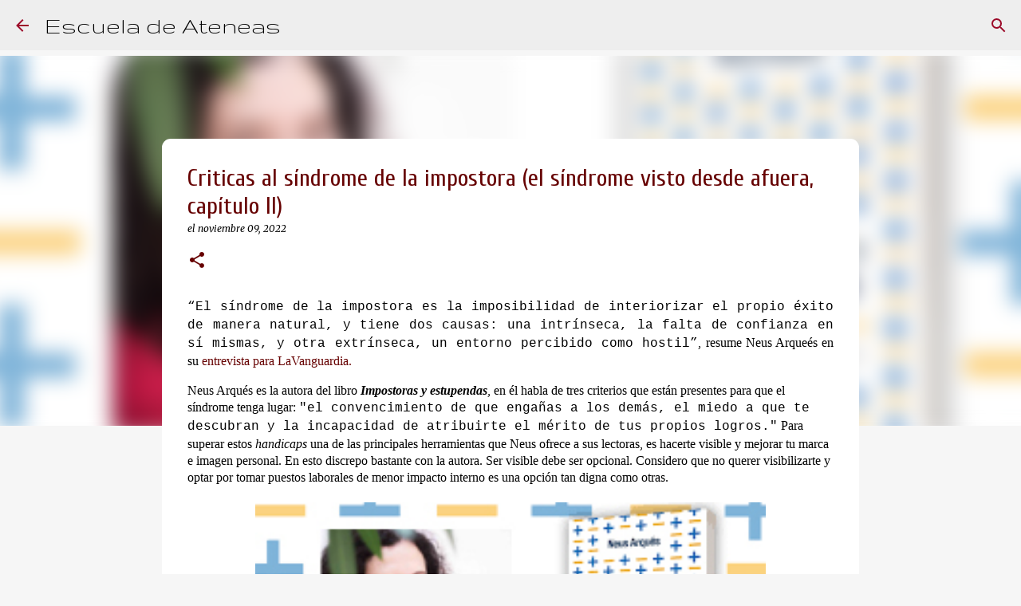

--- FILE ---
content_type: text/html; charset=UTF-8
request_url: https://www.escueladeateneas.com/2022/11/criticas-al-sindrome-de-la-impostora-el.html
body_size: 26929
content:
<!DOCTYPE html>
<html dir='ltr' lang='es'>
<head>
<meta content='width=device-width, initial-scale=1' name='viewport'/>
<title>Criticas al síndrome de la impostora (el síndrome visto desde afuera, capítulo II)</title>
<meta content='text/html; charset=UTF-8' http-equiv='Content-Type'/>
<!-- Chrome, Firefox OS and Opera -->
<meta content='#f6f6f6' name='theme-color'/>
<!-- Windows Phone -->
<meta content='#f6f6f6' name='msapplication-navbutton-color'/>
<meta content='blogger' name='generator'/>
<link href='https://www.escueladeateneas.com/favicon.ico' rel='icon' type='image/x-icon'/>
<link href='https://www.escueladeateneas.com/2022/11/criticas-al-sindrome-de-la-impostora-el.html' rel='canonical'/>
<link rel="alternate" type="application/atom+xml" title="Escuela de Ateneas - Atom" href="https://www.escueladeateneas.com/feeds/posts/default" />
<link rel="alternate" type="application/rss+xml" title="Escuela de Ateneas - RSS" href="https://www.escueladeateneas.com/feeds/posts/default?alt=rss" />
<link rel="service.post" type="application/atom+xml" title="Escuela de Ateneas - Atom" href="https://www.blogger.com/feeds/9175721787879800195/posts/default" />

<link rel="alternate" type="application/atom+xml" title="Escuela de Ateneas - Atom" href="https://www.escueladeateneas.com/feeds/1961780931484403675/comments/default" />
<!--Can't find substitution for tag [blog.ieCssRetrofitLinks]-->
<link href='https://blogger.googleusercontent.com/img/b/R29vZ2xl/AVvXsEgYWFXavT7igtCs4JgOGQnI8q0OpmVaurRvt-fZ4KbTUAVzYzBAK53z4ekI0AwV6du2PmR0zqDMP76Q-_y4AahlZtZOgTbCmmJUE6941Ldfae9hlwVgaflwxH1mp_L2dpNFcIBiLsCJA6Bxm9aduXPHiIbExuvJhhzOlqm1CaxMWse4D8BOhehzD3LW/w640-h326/neus%20impostoras.jpg' rel='image_src'/>
<meta content='https://www.escueladeateneas.com/2022/11/criticas-al-sindrome-de-la-impostora-el.html' property='og:url'/>
<meta content='Criticas al síndrome de la impostora (el síndrome visto desde afuera, capítulo II)' property='og:title'/>
<meta content='Revista digital de HerStory Escuela de Ateneas.
Hecha por mujeres castellanomanchegas.' property='og:description'/>
<meta content='https://blogger.googleusercontent.com/img/b/R29vZ2xl/AVvXsEgYWFXavT7igtCs4JgOGQnI8q0OpmVaurRvt-fZ4KbTUAVzYzBAK53z4ekI0AwV6du2PmR0zqDMP76Q-_y4AahlZtZOgTbCmmJUE6941Ldfae9hlwVgaflwxH1mp_L2dpNFcIBiLsCJA6Bxm9aduXPHiIbExuvJhhzOlqm1CaxMWse4D8BOhehzD3LW/w1200-h630-p-k-no-nu/neus%20impostoras.jpg' property='og:image'/>
<style type='text/css'>@font-face{font-family:'Cuprum';font-style:italic;font-weight:400;font-display:swap;src:url(//fonts.gstatic.com/s/cuprum/v29/dg47_pLmvrkcOkBNI_FMh0j91rkhli25jn_oKBwnsHAfEeGmW0w.woff2)format('woff2');unicode-range:U+0460-052F,U+1C80-1C8A,U+20B4,U+2DE0-2DFF,U+A640-A69F,U+FE2E-FE2F;}@font-face{font-family:'Cuprum';font-style:italic;font-weight:400;font-display:swap;src:url(//fonts.gstatic.com/s/cuprum/v29/dg47_pLmvrkcOkBNI_FMh0j91rkhli25jn_oIRwnsHAfEeGmW0w.woff2)format('woff2');unicode-range:U+0301,U+0400-045F,U+0490-0491,U+04B0-04B1,U+2116;}@font-face{font-family:'Cuprum';font-style:italic;font-weight:400;font-display:swap;src:url(//fonts.gstatic.com/s/cuprum/v29/dg47_pLmvrkcOkBNI_FMh0j91rkhli25jn_oKhwnsHAfEeGmW0w.woff2)format('woff2');unicode-range:U+0102-0103,U+0110-0111,U+0128-0129,U+0168-0169,U+01A0-01A1,U+01AF-01B0,U+0300-0301,U+0303-0304,U+0308-0309,U+0323,U+0329,U+1EA0-1EF9,U+20AB;}@font-face{font-family:'Cuprum';font-style:italic;font-weight:400;font-display:swap;src:url(//fonts.gstatic.com/s/cuprum/v29/dg47_pLmvrkcOkBNI_FMh0j91rkhli25jn_oKxwnsHAfEeGmW0w.woff2)format('woff2');unicode-range:U+0100-02BA,U+02BD-02C5,U+02C7-02CC,U+02CE-02D7,U+02DD-02FF,U+0304,U+0308,U+0329,U+1D00-1DBF,U+1E00-1E9F,U+1EF2-1EFF,U+2020,U+20A0-20AB,U+20AD-20C0,U+2113,U+2C60-2C7F,U+A720-A7FF;}@font-face{font-family:'Cuprum';font-style:italic;font-weight:400;font-display:swap;src:url(//fonts.gstatic.com/s/cuprum/v29/dg47_pLmvrkcOkBNI_FMh0j91rkhli25jn_oJRwnsHAfEeGm.woff2)format('woff2');unicode-range:U+0000-00FF,U+0131,U+0152-0153,U+02BB-02BC,U+02C6,U+02DA,U+02DC,U+0304,U+0308,U+0329,U+2000-206F,U+20AC,U+2122,U+2191,U+2193,U+2212,U+2215,U+FEFF,U+FFFD;}@font-face{font-family:'Cuprum';font-style:normal;font-weight:400;font-display:swap;src:url(//fonts.gstatic.com/s/cuprum/v29/dg45_pLmvrkcOkBnKsOzXyGWTBcmg-X6VjbYJxYmknQHEMmm.woff2)format('woff2');unicode-range:U+0460-052F,U+1C80-1C8A,U+20B4,U+2DE0-2DFF,U+A640-A69F,U+FE2E-FE2F;}@font-face{font-family:'Cuprum';font-style:normal;font-weight:400;font-display:swap;src:url(//fonts.gstatic.com/s/cuprum/v29/dg45_pLmvrkcOkBnKsOzXyGWTBcmg-X6Vj_YJxYmknQHEMmm.woff2)format('woff2');unicode-range:U+0301,U+0400-045F,U+0490-0491,U+04B0-04B1,U+2116;}@font-face{font-family:'Cuprum';font-style:normal;font-weight:400;font-display:swap;src:url(//fonts.gstatic.com/s/cuprum/v29/dg45_pLmvrkcOkBnKsOzXyGWTBcmg-X6VjTYJxYmknQHEMmm.woff2)format('woff2');unicode-range:U+0102-0103,U+0110-0111,U+0128-0129,U+0168-0169,U+01A0-01A1,U+01AF-01B0,U+0300-0301,U+0303-0304,U+0308-0309,U+0323,U+0329,U+1EA0-1EF9,U+20AB;}@font-face{font-family:'Cuprum';font-style:normal;font-weight:400;font-display:swap;src:url(//fonts.gstatic.com/s/cuprum/v29/dg45_pLmvrkcOkBnKsOzXyGWTBcmg-X6VjXYJxYmknQHEMmm.woff2)format('woff2');unicode-range:U+0100-02BA,U+02BD-02C5,U+02C7-02CC,U+02CE-02D7,U+02DD-02FF,U+0304,U+0308,U+0329,U+1D00-1DBF,U+1E00-1E9F,U+1EF2-1EFF,U+2020,U+20A0-20AB,U+20AD-20C0,U+2113,U+2C60-2C7F,U+A720-A7FF;}@font-face{font-family:'Cuprum';font-style:normal;font-weight:400;font-display:swap;src:url(//fonts.gstatic.com/s/cuprum/v29/dg45_pLmvrkcOkBnKsOzXyGWTBcmg-X6VjvYJxYmknQHEA.woff2)format('woff2');unicode-range:U+0000-00FF,U+0131,U+0152-0153,U+02BB-02BC,U+02C6,U+02DA,U+02DC,U+0304,U+0308,U+0329,U+2000-206F,U+20AC,U+2122,U+2191,U+2193,U+2212,U+2215,U+FEFF,U+FFFD;}@font-face{font-family:'Gruppo';font-style:normal;font-weight:400;font-display:swap;src:url(//fonts.gstatic.com/s/gruppo/v23/WwkfxPmzE06v_ZW1UHrBGoIAUOo5.woff2)format('woff2');unicode-range:U+0100-02BA,U+02BD-02C5,U+02C7-02CC,U+02CE-02D7,U+02DD-02FF,U+0304,U+0308,U+0329,U+1D00-1DBF,U+1E00-1E9F,U+1EF2-1EFF,U+2020,U+20A0-20AB,U+20AD-20C0,U+2113,U+2C60-2C7F,U+A720-A7FF;}@font-face{font-family:'Gruppo';font-style:normal;font-weight:400;font-display:swap;src:url(//fonts.gstatic.com/s/gruppo/v23/WwkfxPmzE06v_ZW1XnrBGoIAUA.woff2)format('woff2');unicode-range:U+0000-00FF,U+0131,U+0152-0153,U+02BB-02BC,U+02C6,U+02DA,U+02DC,U+0304,U+0308,U+0329,U+2000-206F,U+20AC,U+2122,U+2191,U+2193,U+2212,U+2215,U+FEFF,U+FFFD;}@font-face{font-family:'Merriweather';font-style:italic;font-weight:400;font-stretch:100%;font-display:swap;src:url(//fonts.gstatic.com/s/merriweather/v33/u-4B0qyriQwlOrhSvowK_l5-eTxCVx0ZbwLvKH2Gk9hLmp0v5yA-xXPqCzLvPee1XYk_XSf-FmTCUG36AvH4ZL_Ean2DTA.woff2)format('woff2');unicode-range:U+0460-052F,U+1C80-1C8A,U+20B4,U+2DE0-2DFF,U+A640-A69F,U+FE2E-FE2F;}@font-face{font-family:'Merriweather';font-style:italic;font-weight:400;font-stretch:100%;font-display:swap;src:url(//fonts.gstatic.com/s/merriweather/v33/u-4B0qyriQwlOrhSvowK_l5-eTxCVx0ZbwLvKH2Gk9hLmp0v5yA-xXPqCzLvPee1XYk_XSf-FmTCUG3zAvH4ZL_Ean2DTA.woff2)format('woff2');unicode-range:U+0301,U+0400-045F,U+0490-0491,U+04B0-04B1,U+2116;}@font-face{font-family:'Merriweather';font-style:italic;font-weight:400;font-stretch:100%;font-display:swap;src:url(//fonts.gstatic.com/s/merriweather/v33/u-4B0qyriQwlOrhSvowK_l5-eTxCVx0ZbwLvKH2Gk9hLmp0v5yA-xXPqCzLvPee1XYk_XSf-FmTCUG34AvH4ZL_Ean2DTA.woff2)format('woff2');unicode-range:U+0102-0103,U+0110-0111,U+0128-0129,U+0168-0169,U+01A0-01A1,U+01AF-01B0,U+0300-0301,U+0303-0304,U+0308-0309,U+0323,U+0329,U+1EA0-1EF9,U+20AB;}@font-face{font-family:'Merriweather';font-style:italic;font-weight:400;font-stretch:100%;font-display:swap;src:url(//fonts.gstatic.com/s/merriweather/v33/u-4B0qyriQwlOrhSvowK_l5-eTxCVx0ZbwLvKH2Gk9hLmp0v5yA-xXPqCzLvPee1XYk_XSf-FmTCUG35AvH4ZL_Ean2DTA.woff2)format('woff2');unicode-range:U+0100-02BA,U+02BD-02C5,U+02C7-02CC,U+02CE-02D7,U+02DD-02FF,U+0304,U+0308,U+0329,U+1D00-1DBF,U+1E00-1E9F,U+1EF2-1EFF,U+2020,U+20A0-20AB,U+20AD-20C0,U+2113,U+2C60-2C7F,U+A720-A7FF;}@font-face{font-family:'Merriweather';font-style:italic;font-weight:400;font-stretch:100%;font-display:swap;src:url(//fonts.gstatic.com/s/merriweather/v33/u-4B0qyriQwlOrhSvowK_l5-eTxCVx0ZbwLvKH2Gk9hLmp0v5yA-xXPqCzLvPee1XYk_XSf-FmTCUG33AvH4ZL_Ean0.woff2)format('woff2');unicode-range:U+0000-00FF,U+0131,U+0152-0153,U+02BB-02BC,U+02C6,U+02DA,U+02DC,U+0304,U+0308,U+0329,U+2000-206F,U+20AC,U+2122,U+2191,U+2193,U+2212,U+2215,U+FEFF,U+FFFD;}@font-face{font-family:'Merriweather';font-style:normal;font-weight:400;font-stretch:100%;font-display:swap;src:url(//fonts.gstatic.com/s/merriweather/v33/u-4D0qyriQwlOrhSvowK_l5UcA6zuSYEqOzpPe3HOZJ5eX1WtLaQwmYiScCmDxhtNOKl8yDr3icaGV31CPDaYKfFQn0.woff2)format('woff2');unicode-range:U+0460-052F,U+1C80-1C8A,U+20B4,U+2DE0-2DFF,U+A640-A69F,U+FE2E-FE2F;}@font-face{font-family:'Merriweather';font-style:normal;font-weight:400;font-stretch:100%;font-display:swap;src:url(//fonts.gstatic.com/s/merriweather/v33/u-4D0qyriQwlOrhSvowK_l5UcA6zuSYEqOzpPe3HOZJ5eX1WtLaQwmYiScCmDxhtNOKl8yDr3icaEF31CPDaYKfFQn0.woff2)format('woff2');unicode-range:U+0301,U+0400-045F,U+0490-0491,U+04B0-04B1,U+2116;}@font-face{font-family:'Merriweather';font-style:normal;font-weight:400;font-stretch:100%;font-display:swap;src:url(//fonts.gstatic.com/s/merriweather/v33/u-4D0qyriQwlOrhSvowK_l5UcA6zuSYEqOzpPe3HOZJ5eX1WtLaQwmYiScCmDxhtNOKl8yDr3icaG131CPDaYKfFQn0.woff2)format('woff2');unicode-range:U+0102-0103,U+0110-0111,U+0128-0129,U+0168-0169,U+01A0-01A1,U+01AF-01B0,U+0300-0301,U+0303-0304,U+0308-0309,U+0323,U+0329,U+1EA0-1EF9,U+20AB;}@font-face{font-family:'Merriweather';font-style:normal;font-weight:400;font-stretch:100%;font-display:swap;src:url(//fonts.gstatic.com/s/merriweather/v33/u-4D0qyriQwlOrhSvowK_l5UcA6zuSYEqOzpPe3HOZJ5eX1WtLaQwmYiScCmDxhtNOKl8yDr3icaGl31CPDaYKfFQn0.woff2)format('woff2');unicode-range:U+0100-02BA,U+02BD-02C5,U+02C7-02CC,U+02CE-02D7,U+02DD-02FF,U+0304,U+0308,U+0329,U+1D00-1DBF,U+1E00-1E9F,U+1EF2-1EFF,U+2020,U+20A0-20AB,U+20AD-20C0,U+2113,U+2C60-2C7F,U+A720-A7FF;}@font-face{font-family:'Merriweather';font-style:normal;font-weight:400;font-stretch:100%;font-display:swap;src:url(//fonts.gstatic.com/s/merriweather/v33/u-4D0qyriQwlOrhSvowK_l5UcA6zuSYEqOzpPe3HOZJ5eX1WtLaQwmYiScCmDxhtNOKl8yDr3icaFF31CPDaYKfF.woff2)format('woff2');unicode-range:U+0000-00FF,U+0131,U+0152-0153,U+02BB-02BC,U+02C6,U+02DA,U+02DC,U+0304,U+0308,U+0329,U+2000-206F,U+20AC,U+2122,U+2191,U+2193,U+2212,U+2215,U+FEFF,U+FFFD;}@font-face{font-family:'Reenie Beanie';font-style:normal;font-weight:400;font-display:swap;src:url(//fonts.gstatic.com/s/reeniebeanie/v22/z7NSdR76eDkaJKZJFkkjuvWxXPq1q6Gjb_0.woff2)format('woff2');unicode-range:U+0000-00FF,U+0131,U+0152-0153,U+02BB-02BC,U+02C6,U+02DA,U+02DC,U+0304,U+0308,U+0329,U+2000-206F,U+20AC,U+2122,U+2191,U+2193,U+2212,U+2215,U+FEFF,U+FFFD;}@font-face{font-family:'Ubuntu';font-style:normal;font-weight:400;font-display:swap;src:url(//fonts.gstatic.com/s/ubuntu/v21/4iCs6KVjbNBYlgoKcg72nU6AF7xm.woff2)format('woff2');unicode-range:U+0460-052F,U+1C80-1C8A,U+20B4,U+2DE0-2DFF,U+A640-A69F,U+FE2E-FE2F;}@font-face{font-family:'Ubuntu';font-style:normal;font-weight:400;font-display:swap;src:url(//fonts.gstatic.com/s/ubuntu/v21/4iCs6KVjbNBYlgoKew72nU6AF7xm.woff2)format('woff2');unicode-range:U+0301,U+0400-045F,U+0490-0491,U+04B0-04B1,U+2116;}@font-face{font-family:'Ubuntu';font-style:normal;font-weight:400;font-display:swap;src:url(//fonts.gstatic.com/s/ubuntu/v21/4iCs6KVjbNBYlgoKcw72nU6AF7xm.woff2)format('woff2');unicode-range:U+1F00-1FFF;}@font-face{font-family:'Ubuntu';font-style:normal;font-weight:400;font-display:swap;src:url(//fonts.gstatic.com/s/ubuntu/v21/4iCs6KVjbNBYlgoKfA72nU6AF7xm.woff2)format('woff2');unicode-range:U+0370-0377,U+037A-037F,U+0384-038A,U+038C,U+038E-03A1,U+03A3-03FF;}@font-face{font-family:'Ubuntu';font-style:normal;font-weight:400;font-display:swap;src:url(//fonts.gstatic.com/s/ubuntu/v21/4iCs6KVjbNBYlgoKcQ72nU6AF7xm.woff2)format('woff2');unicode-range:U+0100-02BA,U+02BD-02C5,U+02C7-02CC,U+02CE-02D7,U+02DD-02FF,U+0304,U+0308,U+0329,U+1D00-1DBF,U+1E00-1E9F,U+1EF2-1EFF,U+2020,U+20A0-20AB,U+20AD-20C0,U+2113,U+2C60-2C7F,U+A720-A7FF;}@font-face{font-family:'Ubuntu';font-style:normal;font-weight:400;font-display:swap;src:url(//fonts.gstatic.com/s/ubuntu/v21/4iCs6KVjbNBYlgoKfw72nU6AFw.woff2)format('woff2');unicode-range:U+0000-00FF,U+0131,U+0152-0153,U+02BB-02BC,U+02C6,U+02DA,U+02DC,U+0304,U+0308,U+0329,U+2000-206F,U+20AC,U+2122,U+2191,U+2193,U+2212,U+2215,U+FEFF,U+FFFD;}</style>
<style id='page-skin-1' type='text/css'><!--
/*! normalize.css v8.0.0 | MIT License | github.com/necolas/normalize.css */html{line-height:1.15;-webkit-text-size-adjust:100%}body{margin:0}h1{font-size:2em;margin:.67em 0}hr{box-sizing:content-box;height:0;overflow:visible}pre{font-family:monospace,monospace;font-size:1em}a{background-color:transparent}abbr[title]{border-bottom:none;text-decoration:underline;text-decoration:underline dotted}b,strong{font-weight:bolder}code,kbd,samp{font-family:monospace,monospace;font-size:1em}small{font-size:80%}sub,sup{font-size:75%;line-height:0;position:relative;vertical-align:baseline}sub{bottom:-0.25em}sup{top:-0.5em}img{border-style:none}button,input,optgroup,select,textarea{font-family:inherit;font-size:100%;line-height:1.15;margin:0}button,input{overflow:visible}button,select{text-transform:none}button,[type="button"],[type="reset"],[type="submit"]{-webkit-appearance:button}button::-moz-focus-inner,[type="button"]::-moz-focus-inner,[type="reset"]::-moz-focus-inner,[type="submit"]::-moz-focus-inner{border-style:none;padding:0}button:-moz-focusring,[type="button"]:-moz-focusring,[type="reset"]:-moz-focusring,[type="submit"]:-moz-focusring{outline:1px dotted ButtonText}fieldset{padding:.35em .75em .625em}legend{box-sizing:border-box;color:inherit;display:table;max-width:100%;padding:0;white-space:normal}progress{vertical-align:baseline}textarea{overflow:auto}[type="checkbox"],[type="radio"]{box-sizing:border-box;padding:0}[type="number"]::-webkit-inner-spin-button,[type="number"]::-webkit-outer-spin-button{height:auto}[type="search"]{-webkit-appearance:textfield;outline-offset:-2px}[type="search"]::-webkit-search-decoration{-webkit-appearance:none}::-webkit-file-upload-button{-webkit-appearance:button;font:inherit}details{display:block}summary{display:list-item}template{display:none}[hidden]{display:none}
/*!************************************************
* Blogger Template Style
* Name: Emporio
**************************************************/
body{
word-wrap:break-word;
overflow-wrap:break-word;
word-break:break-word
}
.hidden{
display:none
}
.invisible{
visibility:hidden
}
.container:after,.float-container:after{
clear:both;
content:"";
display:table
}
.clearboth{
clear:both
}
#comments .comment .comment-actions,.subscribe-popup .FollowByEmail .follow-by-email-submit{
background:transparent;
border:0;
box-shadow:none;
color:#660000;
cursor:pointer;
font-size:14px;
font-weight:700;
outline:none;
text-decoration:none;
text-transform:uppercase;
width:auto
}
.dim-overlay{
height:100vh;
left:0;
position:fixed;
top:0;
width:100%
}
#sharing-dim-overlay{
background-color:transparent
}
input::-ms-clear{
display:none
}
.blogger-logo,.svg-icon-24.blogger-logo{
fill:#ff9800;
opacity:1
}
.skip-navigation{
background-color:#fff;
box-sizing:border-box;
color:#000;
display:block;
height:0;
left:0;
line-height:50px;
overflow:hidden;
padding-top:0;
position:fixed;
text-align:center;
top:0;
-webkit-transition:box-shadow .3s,height .3s,padding-top .3s;
transition:box-shadow .3s,height .3s,padding-top .3s;
width:100%;
z-index:900
}
.skip-navigation:focus{
box-shadow:0 4px 5px 0 rgba(0,0,0,.14),0 1px 10px 0 rgba(0,0,0,.12),0 2px 4px -1px rgba(0,0,0,.2);
height:50px
}
#main{
outline:none
}
.main-heading{
clip:rect(1px,1px,1px,1px);
border:0;
height:1px;
overflow:hidden;
padding:0;
position:absolute;
width:1px
}
.Attribution{
margin-top:1em;
text-align:center
}
.Attribution .blogger img,.Attribution .blogger svg{
vertical-align:bottom
}
.Attribution .blogger img{
margin-right:.5em
}
.Attribution div{
line-height:24px;
margin-top:.5em
}
.Attribution .copyright,.Attribution .image-attribution{
font-size:.7em;
margin-top:1.5em
}
.bg-photo{
background-attachment:scroll!important
}
body .CSS_LIGHTBOX{
z-index:900
}
.extendable .show-less,.extendable .show-more{
border-color:#660000;
color:#660000;
margin-top:8px
}
.extendable .show-less.hidden,.extendable .show-more.hidden,.inline-ad{
display:none
}
.inline-ad{
max-width:100%;
overflow:hidden
}
.adsbygoogle{
display:block
}
#cookieChoiceInfo{
bottom:0;
top:auto
}
iframe.b-hbp-video{
border:0
}
.post-body iframe{
max-width:100%
}
.post-body a[imageanchor="1"]{
display:inline-block
}
.byline{
margin-right:1em
}
.byline:last-child{
margin-right:0
}
.link-copied-dialog{
max-width:520px;
outline:0
}
.link-copied-dialog .modal-dialog-buttons{
margin-top:8px
}
.link-copied-dialog .goog-buttonset-default{
background:transparent;
border:0
}
.link-copied-dialog .goog-buttonset-default:focus{
outline:0
}
.paging-control-container{
margin-bottom:16px
}
.paging-control-container .paging-control{
display:inline-block
}
.paging-control-container .comment-range-text:after,.paging-control-container .paging-control{
color:#660000
}
.paging-control-container .comment-range-text,.paging-control-container .paging-control{
margin-right:8px
}
.paging-control-container .comment-range-text:after,.paging-control-container .paging-control:after{
padding-left:8px;
content:"\b7";
cursor:default;
pointer-events:none
}
.paging-control-container .comment-range-text:last-child:after,.paging-control-container .paging-control:last-child:after{
content:none
}
.byline.reactions iframe{
height:20px
}
.b-notification{
background-color:#fff;
border-bottom:1px solid #000;
box-sizing:border-box;
color:#000;
padding:16px 32px;
text-align:center
}
.b-notification.visible{
-webkit-transition:margin-top .3s cubic-bezier(.4,0,.2,1);
transition:margin-top .3s cubic-bezier(.4,0,.2,1)
}
.b-notification.invisible{
position:absolute
}
.b-notification-close{
position:absolute;
right:8px;
top:8px
}
.no-posts-message{
line-height:40px;
text-align:center
}
@media screen and (max-width:745px){
body.item-view .post-body a[imageanchor="1"][style*="float: left;"],body.item-view .post-body a[imageanchor="1"][style*="float: right;"]{
clear:none!important;
float:none!important
}
body.item-view .post-body a[imageanchor="1"] img{
display:block;
height:auto;
margin:0 auto
}
body.item-view .post-body>.separator:first-child>a[imageanchor="1"]:first-child{
margin-top:20px
}
.post-body a[imageanchor]{
display:block
}
body.item-view .post-body a[imageanchor="1"]{
margin-left:0!important;
margin-right:0!important
}
body.item-view .post-body a[imageanchor="1"]+a[imageanchor="1"]{
margin-top:16px
}
}
.item-control{
display:none
}
#comments{
border-top:1px dashed rgba(0,0,0,.54);
margin-top:20px;
padding:20px
}
#comments .comment-thread ol{
padding-left:0;
margin:0;
padding-left:0
}
#comments .comment .comment-replybox-single,#comments .comment-thread .comment-replies{
margin-left:60px
}
#comments .comment-thread .thread-count{
display:none
}
#comments .comment{
list-style-type:none;
padding:0 0 30px;
position:relative
}
#comments .comment .comment{
padding-bottom:8px
}
.comment .avatar-image-container{
position:absolute
}
.comment .avatar-image-container img{
border-radius:50%
}
.avatar-image-container svg,.comment .avatar-image-container .avatar-icon{
fill:#660000;
border:1px solid #660000;
border-radius:50%;
box-sizing:border-box;
height:35px;
margin:0;
padding:7px;
width:35px
}
.comment .comment-block{
margin-left:60px;
margin-top:10px;
padding-bottom:0
}
#comments .comment-author-header-wrapper{
margin-left:40px
}
#comments .comment .thread-expanded .comment-block{
padding-bottom:20px
}
#comments .comment .comment-header .user,#comments .comment .comment-header .user a{
color:#660000;
font-style:normal;
font-weight:700
}
#comments .comment .comment-actions{
bottom:0;
margin-bottom:15px;
position:absolute
}
#comments .comment .comment-actions>*{
margin-right:8px
}
#comments .comment .comment-header .datetime{
margin-left:8px;
bottom:0;
display:inline-block;
font-size:13px;
font-style:italic
}
#comments .comment .comment-footer .comment-timestamp a,#comments .comment .comment-header .datetime,#comments .comment .comment-header .datetime a{
color:rgba(102,0,0,.54)
}
#comments .comment .comment-content,.comment .comment-body{
margin-top:12px;
word-break:break-word
}
.comment-body{
margin-bottom:12px
}
#comments.embed[data-num-comments="0"]{
border:0;
margin-top:0;
padding-top:0
}
#comment-editor-src,#comments.embed[data-num-comments="0"] #comment-post-message,#comments.embed[data-num-comments="0"] div.comment-form>p,#comments.embed[data-num-comments="0"] p.comment-footer{
display:none
}
.comments .comments-content .loadmore.loaded{
max-height:0;
opacity:0;
overflow:hidden
}
.extendable .remaining-items{
height:0;
overflow:hidden;
-webkit-transition:height .3s cubic-bezier(.4,0,.2,1);
transition:height .3s cubic-bezier(.4,0,.2,1)
}
.extendable .remaining-items.expanded{
height:auto
}
.svg-icon-24,.svg-icon-24-button{
cursor:pointer;
height:24px;
min-width:24px;
width:24px
}
.touch-icon{
margin:-12px;
padding:12px
}
.touch-icon:active,.touch-icon:focus{
background-color:hsla(0,0%,60%,.4);
border-radius:50%
}
svg:not(:root).touch-icon{
overflow:visible
}
html[dir=rtl] .rtl-reversible-icon{
-webkit-transform:scaleX(-1);
transform:scaleX(-1)
}
.svg-icon-24-button,.touch-icon-button{
background:transparent;
border:0;
margin:0;
outline:none;
padding:0
}
.touch-icon-button .touch-icon:active,.touch-icon-button .touch-icon:focus{
background-color:transparent
}
.touch-icon-button:active .touch-icon,.touch-icon-button:focus .touch-icon{
background-color:hsla(0,0%,60%,.4);
border-radius:50%
}
.Profile .default-avatar-wrapper .avatar-icon{
fill:#660000;
border:1px solid #660000;
border-radius:50%;
box-sizing:border-box;
margin:0
}
.Profile .individual .default-avatar-wrapper .avatar-icon{
padding:25px
}
.Profile .individual .avatar-icon,.Profile .individual .profile-img{
height:90px;
width:90px
}
.Profile .team .default-avatar-wrapper .avatar-icon{
padding:8px
}
.Profile .team .avatar-icon,.Profile .team .default-avatar-wrapper,.Profile .team .profile-img{
height:40px;
width:40px
}
.snippet-container{
margin:0;
overflow:hidden;
position:relative
}
.snippet-fade{
right:0;
bottom:0;
box-sizing:border-box;
position:absolute;
width:96px
}
.snippet-fade:after{
content:"\2026";
float:right
}
.centered-top-container.sticky{
left:0;
position:fixed;
right:0;
top:0;
-webkit-transition-duration:.2s;
transition-duration:.2s;
-webkit-transition-property:opacity,-webkit-transform;
transition-property:opacity,-webkit-transform;
transition-property:transform,opacity;
transition-property:transform,opacity,-webkit-transform;
-webkit-transition-timing-function:cubic-bezier(.4,0,.2,1);
transition-timing-function:cubic-bezier(.4,0,.2,1);
width:auto;
z-index:8
}
.centered-top-placeholder{
display:none
}
.collapsed-header .centered-top-placeholder{
display:block
}
.centered-top-container .Header .replaced h1,.centered-top-placeholder .Header .replaced h1{
display:none
}
.centered-top-container.sticky .Header .replaced h1{
display:block
}
.centered-top-container.sticky .Header .header-widget{
background:none
}
.centered-top-container.sticky .Header .header-image-wrapper{
display:none
}
.centered-top-container img,.centered-top-placeholder img{
max-width:100%
}
.collapsible{
-webkit-transition:height .3s cubic-bezier(.4,0,.2,1);
transition:height .3s cubic-bezier(.4,0,.2,1)
}
.collapsible,.collapsible>summary{
display:block;
overflow:hidden
}
.collapsible>:not(summary){
display:none
}
.collapsible[open]>:not(summary){
display:block
}
.collapsible:focus,.collapsible>summary:focus{
outline:none
}
.collapsible>summary{
cursor:pointer;
display:block;
padding:0
}
.collapsible:focus>summary,.collapsible>summary:focus{
background-color:transparent
}
.collapsible>summary::-webkit-details-marker{
display:none
}
.collapsible-title{
-webkit-box-align:center;
align-items:center;
display:-webkit-box;
display:flex
}
.collapsible-title .title{
-webkit-box-flex:1;
-webkit-box-ordinal-group:1;
flex:1 1 auto;
order:0;
overflow:hidden;
text-overflow:ellipsis;
white-space:nowrap
}
.collapsible-title .chevron-down,.collapsible[open] .collapsible-title .chevron-up{
display:block
}
.collapsible-title .chevron-up,.collapsible[open] .collapsible-title .chevron-down{
display:none
}
.flat-button{
border-radius:2px;
font-weight:700;
margin:-8px;
padding:8px;
text-transform:uppercase
}
.flat-button,.flat-icon-button{
cursor:pointer;
display:inline-block
}
.flat-icon-button{
background:transparent;
border:0;
box-sizing:content-box;
line-height:0;
margin:-12px;
outline:none;
padding:12px
}
.flat-icon-button,.flat-icon-button .splash-wrapper{
border-radius:50%
}
.flat-icon-button .splash.animate{
-webkit-animation-duration:.3s;
animation-duration:.3s
}
body#layout .bg-photo,body#layout .bg-photo-overlay{
display:none
}
body#layout .centered{
max-width:954px
}
body#layout .navigation{
display:none
}
body#layout .sidebar-container{
display:inline-block;
width:40%
}
body#layout .hamburger-menu,body#layout .search{
display:none
}
.overflowable-container{
max-height:56px;
overflow:hidden;
position:relative
}
.overflow-button{
cursor:pointer
}
#overflowable-dim-overlay{
background:transparent
}
.overflow-popup{
background-color:#ffffff;
box-shadow:0 2px 2px 0 rgba(0,0,0,.14),0 3px 1px -2px rgba(0,0,0,.2),0 1px 5px 0 rgba(0,0,0,.12);
left:0;
max-width:calc(100% - 32px);
position:absolute;
top:0;
visibility:hidden;
z-index:101
}
.overflow-popup ul{
list-style:none
}
.overflow-popup .tabs li,.overflow-popup li{
display:block;
height:auto
}
.overflow-popup .tabs li{
padding-left:0;
padding-right:0
}
.overflow-button.hidden,.overflow-popup .tabs li.hidden,.overflow-popup li.hidden,.widget.Sharing .sharing-button{
display:none
}
.widget.Sharing .sharing-buttons li{
padding:0
}
.widget.Sharing .sharing-buttons li span{
display:none
}
.post-share-buttons{
position:relative
}
.sharing-open.touch-icon-button:active .touch-icon,.sharing-open.touch-icon-button:focus .touch-icon{
background-color:transparent
}
.share-buttons{
background-color:#dfc8cd;
border-radius:2px;
box-shadow:0 2px 2px 0 rgba(0,0,0,.14),0 3px 1px -2px rgba(0,0,0,.2),0 1px 5px 0 rgba(0,0,0,.12);
color:#000000;
list-style:none;
margin:0;
min-width:200px;
padding:8px 0;
position:absolute;
top:-11px;
z-index:101
}
.share-buttons.hidden{
display:none
}
.sharing-button{
background:transparent;
border:0;
cursor:pointer;
margin:0;
outline:none;
padding:0
}
.share-buttons li{
height:48px;
margin:0
}
.share-buttons li:last-child{
margin-bottom:0
}
.share-buttons li .sharing-platform-button{
box-sizing:border-box;
cursor:pointer;
display:block;
height:100%;
margin-bottom:0;
padding:0 16px;
position:relative;
width:100%
}
.share-buttons li .sharing-platform-button:focus,.share-buttons li .sharing-platform-button:hover{
background-color:hsla(0,0%,50%,.1);
outline:none
}
.share-buttons li svg[class*=" sharing-"],.share-buttons li svg[class^=sharing-]{
position:absolute;
top:10px
}
.share-buttons li span.sharing-platform-button{
position:relative;
top:0
}
.share-buttons li .platform-sharing-text{
margin-left:56px;
display:block;
font-size:16px;
line-height:48px;
white-space:nowrap
}
.sidebar-container{
-webkit-overflow-scrolling:touch;
background-color:#ffffff;
max-width:315px;
overflow-y:auto;
-webkit-transition-duration:.3s;
transition-duration:.3s;
-webkit-transition-property:-webkit-transform;
transition-property:-webkit-transform;
transition-property:transform;
transition-property:transform,-webkit-transform;
-webkit-transition-timing-function:cubic-bezier(0,0,.2,1);
transition-timing-function:cubic-bezier(0,0,.2,1);
width:315px;
z-index:101
}
.sidebar-container .navigation{
line-height:0;
padding:16px
}
.sidebar-container .sidebar-back{
cursor:pointer
}
.sidebar-container .widget{
background:none;
margin:0 16px;
padding:16px 0
}
.sidebar-container .widget .title{
color:#660000;
margin:0
}
.sidebar-container .widget ul{
list-style:none;
margin:0;
padding:0
}
.sidebar-container .widget ul ul{
margin-left:1em
}
.sidebar-container .widget li{
font-size:16px;
line-height:normal
}
.sidebar-container .widget+.widget{
border-top:1px solid #cc0000
}
.BlogArchive li{
margin:16px 0
}
.BlogArchive li:last-child{
margin-bottom:0
}
.Label li a{
display:inline-block
}
.BlogArchive .post-count,.Label .label-count{
margin-left:.25em;
float:right
}
.BlogArchive .post-count:before,.Label .label-count:before{
content:"("
}
.BlogArchive .post-count:after,.Label .label-count:after{
content:")"
}
.widget.Translate .skiptranslate>div{
display:block!important
}
.widget.Profile .profile-link{
display:-webkit-box;
display:flex
}
.widget.Profile .team-member .default-avatar-wrapper,.widget.Profile .team-member .profile-img{
-webkit-box-flex:0;
margin-right:1em;
flex:0 0 auto
}
.widget.Profile .individual .profile-link{
-webkit-box-orient:vertical;
-webkit-box-direction:normal;
flex-direction:column
}
.widget.Profile .team .profile-link .profile-name{
-webkit-box-flex:1;
align-self:center;
display:block;
flex:1 1 auto
}
.dim-overlay{
background-color:rgba(0,0,0,.54)
}
body.sidebar-visible{
overflow-y:hidden
}
@media screen and (max-width:830px){
.sidebar-container{
bottom:0;
left:auto;
position:fixed;
right:0;
top:0
}
.sidebar-container.sidebar-invisible{
-webkit-transform:translateX(100%);
transform:translateX(100%);
-webkit-transition-timing-function:cubic-bezier(.4,0,.6,1);
transition-timing-function:cubic-bezier(.4,0,.6,1)
}
}
.dialog{
background:#ffffff;
box-shadow:0 2px 2px 0 rgba(0,0,0,.14),0 3px 1px -2px rgba(0,0,0,.2),0 1px 5px 0 rgba(0,0,0,.12);
box-sizing:border-box;
color:#000000;
padding:30px;
position:fixed;
text-align:center;
width:calc(100% - 24px);
z-index:101
}
.dialog input[type=email],.dialog input[type=text]{
background-color:transparent;
border:0;
border-bottom:1px solid rgba(0,0,0,.12);
color:#000000;
display:block;
font-family:Ubuntu, sans-serif;
font-size:16px;
line-height:24px;
margin:auto;
outline:none;
padding-bottom:7px;
text-align:center;
width:100%
}
.dialog input[type=email]::-webkit-input-placeholder,.dialog input[type=text]::-webkit-input-placeholder{
color:rgba(0,0,0,.5)
}
.dialog input[type=email]::-moz-placeholder,.dialog input[type=text]::-moz-placeholder{
color:rgba(0,0,0,.5)
}
.dialog input[type=email]:-ms-input-placeholder,.dialog input[type=text]:-ms-input-placeholder{
color:rgba(0,0,0,.5)
}
.dialog input[type=email]::-ms-input-placeholder,.dialog input[type=text]::-ms-input-placeholder{
color:rgba(0,0,0,.5)
}
.dialog input[type=email]::placeholder,.dialog input[type=text]::placeholder{
color:rgba(0,0,0,.5)
}
.dialog input[type=email]:focus,.dialog input[type=text]:focus{
border-bottom:2px solid #660000;
padding-bottom:6px
}
.dialog input.no-cursor{
color:transparent;
text-shadow:0 0 0 #000000
}
.dialog input.no-cursor:focus{
outline:none
}
.dialog input[type=submit]{
font-family:Ubuntu, sans-serif
}
.dialog .goog-buttonset-default{
color:#660000
}
.loading-spinner-large{
-webkit-animation:mspin-rotate 1568.63ms linear infinite;
animation:mspin-rotate 1568.63ms linear infinite;
height:48px;
overflow:hidden;
position:absolute;
width:48px;
z-index:200
}
.loading-spinner-large>div{
-webkit-animation:mspin-revrot 5332ms steps(4) infinite;
animation:mspin-revrot 5332ms steps(4) infinite
}
.loading-spinner-large>div>div{
-webkit-animation:mspin-singlecolor-large-film 1333ms steps(81) infinite;
animation:mspin-singlecolor-large-film 1333ms steps(81) infinite;
background-size:100%;
height:48px;
width:3888px
}
.mspin-black-large>div>div,.mspin-grey_54-large>div>div{
background-image:url(https://www.blogblog.com/indie/mspin_black_large.svg)
}
.mspin-white-large>div>div{
background-image:url(https://www.blogblog.com/indie/mspin_white_large.svg)
}
.mspin-grey_54-large{
opacity:.54
}
@-webkit-keyframes mspin-singlecolor-large-film{
0%{
-webkit-transform:translateX(0);
transform:translateX(0)
}
to{
-webkit-transform:translateX(-3888px);
transform:translateX(-3888px)
}
}
@keyframes mspin-singlecolor-large-film{
0%{
-webkit-transform:translateX(0);
transform:translateX(0)
}
to{
-webkit-transform:translateX(-3888px);
transform:translateX(-3888px)
}
}
@-webkit-keyframes mspin-rotate{
0%{
-webkit-transform:rotate(0deg);
transform:rotate(0deg)
}
to{
-webkit-transform:rotate(1turn);
transform:rotate(1turn)
}
}
@keyframes mspin-rotate{
0%{
-webkit-transform:rotate(0deg);
transform:rotate(0deg)
}
to{
-webkit-transform:rotate(1turn);
transform:rotate(1turn)
}
}
@-webkit-keyframes mspin-revrot{
0%{
-webkit-transform:rotate(0deg);
transform:rotate(0deg)
}
to{
-webkit-transform:rotate(-1turn);
transform:rotate(-1turn)
}
}
@keyframes mspin-revrot{
0%{
-webkit-transform:rotate(0deg);
transform:rotate(0deg)
}
to{
-webkit-transform:rotate(-1turn);
transform:rotate(-1turn)
}
}
.subscribe-popup{
max-width:364px
}
.subscribe-popup h3{
color:#660000;
font-size:1.8em;
margin-top:0
}
.subscribe-popup .FollowByEmail h3{
display:none
}
.subscribe-popup .FollowByEmail .follow-by-email-submit{
color:#660000;
display:inline-block;
margin:24px auto 0;
white-space:normal;
width:auto
}
.subscribe-popup .FollowByEmail .follow-by-email-submit:disabled{
cursor:default;
opacity:.3
}
@media (max-width:800px){
.blog-name div.widget.Subscribe{
margin-bottom:16px
}
body.item-view .blog-name div.widget.Subscribe{
margin:8px auto 16px;
width:100%
}
}
.sidebar-container .svg-icon-24{
fill:#660000
}
.centered-top .svg-icon-24{
fill:#9c0a29
}
.centered-bottom .svg-icon-24.touch-icon,.centered-bottom a .svg-icon-24,.centered-bottom button .svg-icon-24{
fill:#660000
}
.post-wrapper .svg-icon-24.touch-icon,.post-wrapper a .svg-icon-24,.post-wrapper button .svg-icon-24{
fill:#660000
}
.centered-bottom .share-buttons .svg-icon-24,.share-buttons .svg-icon-24{
fill:#660000
}
.svg-icon-24.hamburger-menu{
fill:#660000
}
body#layout .page_body{
padding:0;
position:relative;
top:0
}
body#layout .page{
display:inline-block;
left:inherit;
position:relative;
vertical-align:top;
width:540px
}
body{
background:#f7f7f7 none repeat scroll top left;
background-color:#f6f6f6;
background-size:cover;
font:400 16px Ubuntu, sans-serif;
margin:0;
min-height:100vh
}
body,h3,h3.title{
color:#000000
}
.post-wrapper .post-title,.post-wrapper .post-title a,.post-wrapper .post-title a:hover,.post-wrapper .post-title a:visited{
color:#660000
}
a{
color:#660000;
text-decoration:none
}
a:visited{
color:#9c0a29
}
a:hover{
color:#cc0000
}
blockquote{
color:#414141;
font:normal normal 16px 'Courier New', Courier, FreeMono, monospace;
font-size:x-large;
font-style:italic;
font-weight:300;
text-align:center
}
.dim-overlay{
z-index:100
}
.page{
-webkit-box-orient:vertical;
-webkit-box-direction:normal;
box-sizing:border-box;
display:-webkit-box;
display:flex;
flex-direction:column;
min-height:100vh;
padding-bottom:1em
}
.page>*{
-webkit-box-flex:0;
flex:0 0 auto
}
.page>#footer{
margin-top:auto
}
.bg-photo-container{
overflow:hidden
}
.bg-photo-container,.bg-photo-container .bg-photo{
height:464px;
width:100%
}
.bg-photo-container .bg-photo{
background-position:50%;
background-size:cover;
z-index:-1
}
.centered{
margin:0 auto;
position:relative;
width:1862px
}
.centered .main,.centered .main-container{
float:left
}
.centered .main{
padding-bottom:1em
}
.centered .centered-bottom:after{
clear:both;
content:"";
display:table
}
@media (min-width:2006px){
.page_body.has-vertical-ads .centered{
width:2005px
}
}
@media (min-width:1490px) and (max-width:1862px){
.centered{
width:1346px
}
}
@media (min-width:1490px) and (max-width:2005px){
.page_body.has-vertical-ads .centered{
width:1489px
}
}
@media (max-width:1489px){
.centered{
width:830px
}
}
@media (max-width:830px){
.centered{
max-width:600px;
width:100%
}
}
.feed-view .post-wrapper.hero,.main,.main-container,.post-filter-message,.top-nav .section{
width:1532px
}
@media (min-width:1490px) and (max-width:1862px){
.feed-view .post-wrapper.hero,.main,.main-container,.post-filter-message,.top-nav .section{
width:1016px
}
}
@media (min-width:1490px) and (max-width:2005px){
.feed-view .page_body.has-vertical-ads .post-wrapper.hero,.page_body.has-vertical-ads .feed-view .post-wrapper.hero,.page_body.has-vertical-ads .main,.page_body.has-vertical-ads .main-container,.page_body.has-vertical-ads .post-filter-message,.page_body.has-vertical-ads .top-nav .section{
width:1016px
}
}
@media (max-width:1489px){
.feed-view .post-wrapper.hero,.main,.main-container,.post-filter-message,.top-nav .section{
width:auto
}
}
.widget .title{
font-size:18px;
line-height:28px;
margin:18px 0
}
.extendable .show-less,.extendable .show-more{
color:#9c0a29;
cursor:pointer;
font:normal normal 24px Ubuntu, sans-serif;
margin:0 -16px;
padding:16px;
text-transform:uppercase
}
.widget.Profile{
font:400 16px Ubuntu, sans-serif
}
.sidebar-container .widget.Profile{
padding:16px
}
.widget.Profile h2{
display:none
}
.widget.Profile .title{
margin:16px 32px
}
.widget.Profile .profile-img{
border-radius:50%
}
.widget.Profile .individual{
display:-webkit-box;
display:flex
}
.widget.Profile .individual .profile-info{
margin-left:16px;
align-self:center
}
.widget.Profile .profile-datablock{
margin-bottom:.75em;
margin-top:0
}
.widget.Profile .profile-link{
background-image:none!important;
font-family:inherit;
max-width:100%;
overflow:hidden
}
.widget.Profile .individual .profile-link{
display:block;
margin:0 -10px;
padding:0 10px
}
.widget.Profile .individual .profile-data a.profile-link.g-profile,.widget.Profile .team a.profile-link.g-profile .profile-name{
color:#660000;
font:normal normal 24px Cuprum;
margin-bottom:.75em
}
.widget.Profile .individual .profile-data a.profile-link.g-profile{
line-height:1.25
}
.widget.Profile .individual>a:first-child{
flex-shrink:0
}
.widget.Profile dd{
margin:0
}
.widget.Profile ul{
list-style:none;
padding:0
}
.widget.Profile ul li{
margin:10px 0 30px
}
.widget.Profile .team .extendable,.widget.Profile .team .extendable .first-items,.widget.Profile .team .extendable .remaining-items{
margin:0;
max-width:100%;
padding:0
}
.widget.Profile .team-member .profile-name-container{
-webkit-box-flex:0;
flex:0 1 auto
}
.widget.Profile .team .extendable .show-less,.widget.Profile .team .extendable .show-more{
left:56px;
position:relative
}
#comments a,.post-wrapper a{
color:#660000
}
div.widget.Blog .blog-posts .post-outer{
border:0
}
div.widget.Blog .post-outer{
padding-bottom:0
}
.post .thumb{
float:left;
height:20%;
width:20%
}
.no-posts-message,.status-msg-body{
margin:10px 0
}
.blog-pager{
text-align:center
}
.post-title{
margin:0
}
.post-title,.post-title a{
font:normal normal 30px Cuprum
}
.post-body{
display:block;
font:normal normal 16px Verdana, Geneva, sans-serif;
line-height:21px;
margin:0
}
.post-body,.post-snippet{
color:#000000
}
.post-snippet{
font:normal normal 12px Merriweather, Georgia, serif;
line-height:15px;
margin:8px 0;
max-height:45px
}
.post-snippet .snippet-fade{
background:-webkit-linear-gradient(left,#ffffff 0,#ffffff 20%,rgba(255, 255, 255, 0) 100%);
background:linear-gradient(to left,#ffffff 0,#ffffff 20%,rgba(255, 255, 255, 0) 100%);
bottom:0;
color:#000000;
position:absolute
}
.post-body img{
height:inherit;
max-width:100%
}
.byline,.byline.post-author a,.byline.post-timestamp a{
color:#000000;
font:italic 400 12px Merriweather, Georgia, serif
}
.byline.post-author{
text-transform:lowercase
}
.byline.post-author a{
text-transform:none
}
.item-byline .byline,.post-header .byline{
margin-right:0
}
.post-share-buttons .share-buttons{
background:#dfc8cd;
color:#000000;
font:400 14px Ubuntu, sans-serif
}
.tr-caption{
color:#660000;
font:normal bold 12px Gruppo;
font-size:1.1em;
font-style:italic
}
.post-filter-message{
background-color:#9c0a29;
box-sizing:border-box;
color:#ffffff;
display:-webkit-box;
display:flex;
font:italic normal 16px Merriweather, Georgia, serif;
margin-bottom:16px;
margin-top:32px;
padding:12px 16px
}
.post-filter-message>div:first-child{
-webkit-box-flex:1;
flex:1 0 auto
}
.post-filter-message a{
padding-left:30px;
color:#9c0a29;
color:#ffffff;
cursor:pointer;
font:normal normal 24px Ubuntu, sans-serif;
text-transform:uppercase;
white-space:nowrap
}
.post-filter-message .search-label,.post-filter-message .search-query{
font-style:italic;
quotes:"\201c" "\201d" "\2018" "\2019"
}
.post-filter-message .search-label:before,.post-filter-message .search-query:before{
content:open-quote
}
.post-filter-message .search-label:after,.post-filter-message .search-query:after{
content:close-quote
}
#blog-pager{
margin-bottom:1em;
margin-top:2em
}
#blog-pager a{
color:#9c0a29;
cursor:pointer;
font:normal normal 24px Ubuntu, sans-serif;
text-transform:uppercase
}
.Label{
overflow-x:hidden
}
.Label ul{
list-style:none;
padding:0
}
.Label li{
display:inline-block;
max-width:100%;
overflow:hidden;
text-overflow:ellipsis;
white-space:nowrap
}
.Label .first-ten{
margin-top:16px
}
.Label .show-all{
border-color:#660000;
color:#660000;
cursor:pointer;
font-style:normal;
margin-top:8px;
text-transform:uppercase
}
.Label .show-all,.Label .show-all.hidden{
display:inline-block
}
.Label li a,.Label span.label-size,.byline.post-labels a{
background-color:rgba(102,0,0,.1);
border-radius:2px;
color:#660000;
cursor:pointer;
display:inline-block;
font:normal normal 10px Verdana, Geneva, sans-serif;
line-height:1.5;
margin:4px 4px 4px 0;
padding:4px 8px;
text-transform:uppercase;
vertical-align:middle
}
body.item-view .byline.post-labels a{
background-color:rgba(102,0,0,.1);
color:#660000
}
.FeaturedPost .item-thumbnail img{
max-width:100%
}
.sidebar-container .FeaturedPost .post-title a{
color:#660000;
font:normal normal 16px Cuprum
}
body.item-view .PopularPosts{
display:inline-block;
overflow-y:auto;
vertical-align:top;
width:280px
}
.PopularPosts h3.title{
font:normal normal 24px Cuprum
}
.PopularPosts .post-title{
margin:0 0 16px
}
.PopularPosts .post-title a{
color:#660000;
font:normal normal 16px Cuprum;
line-height:17.143px
}
.PopularPosts .item-thumbnail{
clear:both;
height:152px;
overflow-y:hidden;
width:100%
}
.PopularPosts .item-thumbnail img{
padding:0;
width:100%
}
.PopularPosts .popular-posts-snippet{
color:#000000;
font:italic normal 10px Merriweather, Georgia, serif;
line-height:17.143px;
max-height:calc(17.143px * 4);
overflow:hidden
}
.PopularPosts .popular-posts-snippet .snippet-fade{
color:#000000
}
.PopularPosts .post{
margin:30px 0;
position:relative
}
.PopularPosts .post+.post{
padding-top:1em
}
.popular-posts-snippet .snippet-fade{
right:0;
background:-webkit-linear-gradient(left,#ffffff 0,#ffffff 20%,rgba(255, 255, 255, 0) 100%);
background:linear-gradient(to left,#ffffff 0,#ffffff 20%,rgba(255, 255, 255, 0) 100%);
height:17.143px;
line-height:17.143px;
position:absolute;
top:calc(17.143px * 3);
width:96px
}
.Attribution{
color:#000000
}
.Attribution a,.Attribution a:hover,.Attribution a:visited{
color:#660000
}
.Attribution svg{
fill:#747474
}
.inline-ad{
margin-bottom:16px
}
.item-view .inline-ad{
display:block
}
.vertical-ad-container{
margin-left:15px;
float:left;
min-height:1px;
width:128px
}
.item-view .vertical-ad-container{
margin-top:30px
}
.inline-ad-placeholder,.vertical-ad-placeholder{
background:#ffffff;
border:1px solid #000;
opacity:.9;
text-align:center;
vertical-align:middle
}
.inline-ad-placeholder span,.vertical-ad-placeholder span{
color:#660000;
display:block;
font-weight:700;
margin-top:290px;
text-transform:uppercase
}
.vertical-ad-placeholder{
height:600px
}
.vertical-ad-placeholder span{
margin-top:290px;
padding:0 40px
}
.inline-ad-placeholder{
height:90px
}
.inline-ad-placeholder span{
margin-top:35px
}
.centered-top-container.sticky,.sticky .centered-top{
background-color:#eeeeee
}
.centered-top{
-webkit-box-align:start;
align-items:flex-start;
display:-webkit-box;
display:flex;
flex-wrap:wrap;
margin:0 auto;
max-width:1862px;
padding-top:40px
}
.page_body.has-vertical-ads .centered-top{
max-width:2005px
}
.centered-top .blog-name,.centered-top .hamburger-section,.centered-top .search{
margin-left:16px
}
.centered-top .return_link{
-webkit-box-flex:0;
-webkit-box-ordinal-group:1;
flex:0 0 auto;
height:24px;
order:0;
width:24px
}
.centered-top .blog-name{
-webkit-box-flex:1;
-webkit-box-ordinal-group:2;
flex:1 1 0;
order:1
}
.centered-top .search{
-webkit-box-flex:0;
-webkit-box-ordinal-group:3;
flex:0 0 auto;
order:2
}
.centered-top .hamburger-section{
-webkit-box-flex:0;
-webkit-box-ordinal-group:4;
display:none;
flex:0 0 auto;
order:3
}
.centered-top .subscribe-section-container{
-webkit-box-flex:1;
-webkit-box-ordinal-group:5;
flex:1 0 100%;
order:4
}
.centered-top .top-nav{
-webkit-box-flex:1;
-webkit-box-ordinal-group:6;
flex:1 0 100%;
margin-top:32px;
order:5
}
.sticky .centered-top{
-webkit-box-align:center;
align-items:center;
box-sizing:border-box;
flex-wrap:nowrap;
padding:0 16px
}
.sticky .centered-top .blog-name{
-webkit-box-flex:0;
flex:0 1 auto;
max-width:none;
min-width:0
}
.sticky .centered-top .subscribe-section-container{
border-left:1px solid rgba(0, 0, 0, 0.30);
-webkit-box-flex:1;
-webkit-box-ordinal-group:3;
flex:1 0 auto;
margin:0 16px;
order:2
}
.sticky .centered-top .search{
-webkit-box-flex:1;
-webkit-box-ordinal-group:4;
flex:1 0 auto;
order:3
}
.sticky .centered-top .hamburger-section{
-webkit-box-ordinal-group:5;
order:4
}
.sticky .centered-top .top-nav{
display:none
}
.search{
position:relative;
width:250px
}
.search,.search .search-expand,.search .section{
height:48px
}
.search .search-expand{
margin-left:auto;
background:transparent;
border:0;
display:none;
margin:0;
outline:none;
padding:0
}
.search .search-expand-text{
display:none
}
.search .search-expand .svg-icon-24,.search .search-submit-container .svg-icon-24{
fill:#660000;
-webkit-transition:fill .3s cubic-bezier(.4,0,.2,1);
transition:fill .3s cubic-bezier(.4,0,.2,1)
}
.search h3{
display:none
}
.search .section{
right:0;
box-sizing:border-box;
line-height:24px;
overflow-x:hidden;
position:absolute;
top:0;
-webkit-transition-duration:.3s;
transition-duration:.3s;
-webkit-transition-property:background-color,width;
transition-property:background-color,width;
-webkit-transition-timing-function:cubic-bezier(.4,0,.2,1);
transition-timing-function:cubic-bezier(.4,0,.2,1);
width:250px;
z-index:8
}
.search .section,.search.focused .section{
background-color:rgba(0, 0, 0, 0.03)
}
.search form{
display:-webkit-box;
display:flex
}
.search form .search-submit-container{
-webkit-box-align:center;
-webkit-box-flex:0;
-webkit-box-ordinal-group:1;
align-items:center;
display:-webkit-box;
display:flex;
flex:0 0 auto;
height:48px;
order:0
}
.search form .search-input{
-webkit-box-flex:1;
-webkit-box-ordinal-group:2;
flex:1 1 auto;
order:1
}
.search form .search-input input{
box-sizing:border-box;
height:48px;
width:100%
}
.search .search-submit-container input[type=submit]{
display:none
}
.search .search-submit-container .search-icon{
margin:0;
padding:12px 8px
}
.search .search-input input{
background:none;
border:0;
color:#1d1d1d;
font:400 16px Merriweather, Georgia, serif;
outline:none;
padding:0 8px
}
.search .search-input input::-webkit-input-placeholder{
color:rgba(0, 0, 0, 0.38);
font:italic 400 15px Merriweather, Georgia, serif;
line-height:48px
}
.search .search-input input::-moz-placeholder{
color:rgba(0, 0, 0, 0.38);
font:italic 400 15px Merriweather, Georgia, serif;
line-height:48px
}
.search .search-input input:-ms-input-placeholder{
color:rgba(0, 0, 0, 0.38);
font:italic 400 15px Merriweather, Georgia, serif;
line-height:48px
}
.search .search-input input::-ms-input-placeholder{
color:rgba(0, 0, 0, 0.38);
font:italic 400 15px Merriweather, Georgia, serif;
line-height:48px
}
.search .search-input input::placeholder{
color:rgba(0, 0, 0, 0.38);
font:italic 400 15px Merriweather, Georgia, serif;
line-height:48px
}
.search .dim-overlay{
background-color:transparent
}
.centered-top .Header h1{
box-sizing:border-box;
color:#4e0514;
font:normal normal 130px Reenie Beanie;
margin:0;
padding:0
}
.centered-top .Header h1 a,.centered-top .Header h1 a:hover,.centered-top .Header h1 a:visited{
color:inherit;
font-size:inherit
}
.centered-top .Header p{
color:#1f1f1f;
font:italic normal 20px Cuprum;
line-height:1.7;
margin:16px 0;
padding:0
}
.sticky .centered-top .Header h1{
color:#000000;
font-size:32px;
margin:16px 0;
overflow:hidden;
padding:0;
text-overflow:ellipsis;
white-space:nowrap
}
.sticky .centered-top .Header p{
display:none
}
.subscribe-section-container{
border-left:0;
margin:0
}
.subscribe-section-container .subscribe-button{
background:transparent;
border:0;
color:#9c0a29;
cursor:pointer;
display:inline-block;
font:normal normal 24px Cuprum;
margin:0 auto;
outline:none;
padding:16px;
text-transform:uppercase;
white-space:nowrap
}
.top-nav .PageList h3{
margin-left:16px
}
.top-nav .PageList ul{
list-style:none;
margin:0;
padding:0
}
.top-nav .PageList ul li{
color:#9c0a29;
cursor:pointer;
font:normal normal 24px Ubuntu, sans-serif;
font:normal normal 24px Cuprum;
text-transform:uppercase
}
.top-nav .PageList ul li a{
background-color:#ffffff;
color:#9c0a29;
display:block;
height:56px;
line-height:56px;
overflow:hidden;
padding:0 22px;
text-overflow:ellipsis;
vertical-align:middle
}
.top-nav .PageList ul li.selected a{
color:#660000
}
.top-nav .PageList ul li:first-child a{
padding-left:16px
}
.top-nav .PageList ul li:last-child a{
padding-right:16px
}
.top-nav .PageList .dim-overlay{
opacity:0
}
.top-nav .overflowable-contents li{
float:left;
max-width:100%
}
.top-nav .overflow-button{
-webkit-box-align:center;
-webkit-box-flex:0;
align-items:center;
display:-webkit-box;
display:flex;
flex:0 0 auto;
height:56px;
padding:0 16px;
position:relative;
-webkit-transition:opacity .3s cubic-bezier(.4,0,.2,1);
transition:opacity .3s cubic-bezier(.4,0,.2,1);
width:24px
}
.top-nav .overflow-button.hidden{
display:none
}
.top-nav .overflow-button svg{
margin-top:0
}
@media (max-width:1489px){
.search{
width:24px
}
.search .search-expand{
display:block;
position:relative;
z-index:8
}
.search .search-expand .search-expand-icon{
fill:transparent
}
.search .section{
background-color:rgba(0, 0, 0, 0);
width:32px;
z-index:7
}
.search.focused .section{
width:250px;
z-index:8
}
.search .search-submit-container .svg-icon-24{
fill:#9c0a29
}
.search.focused .search-submit-container .svg-icon-24{
fill:#660000
}
.blog-name,.return_link,.subscribe-section-container{
opacity:1;
-webkit-transition:opacity .3s cubic-bezier(.4,0,.2,1);
transition:opacity .3s cubic-bezier(.4,0,.2,1)
}
.centered-top.search-focused .blog-name,.centered-top.search-focused .return_link,.centered-top.search-focused .subscribe-section-container{
opacity:0
}
body.search-view .centered-top.search-focused .blog-name .section,body.search-view .centered-top.search-focused .subscribe-section-container{
display:none
}
}
@media (max-width:745px){
.top-nav .section.no-items#page_list_top{
display:none
}
.centered-top{
padding-top:16px
}
.centered-top .header_container{
margin:0 auto;
max-width:600px
}
.centered-top .hamburger-section{
-webkit-box-align:center;
margin-right:24px;
align-items:center;
display:-webkit-box;
display:flex;
height:48px
}
.widget.Header h1{
font:normal normal 8px Gruppo;
padding:0
}
.top-nav .PageList{
max-width:100%;
overflow-x:auto
}
.centered-top-container.sticky .centered-top{
flex-wrap:wrap
}
.centered-top-container.sticky .blog-name{
-webkit-box-flex:1;
flex:1 1 0
}
.centered-top-container.sticky .search{
-webkit-box-flex:0;
flex:0 0 auto
}
.centered-top-container.sticky .hamburger-section,.centered-top-container.sticky .search{
margin-bottom:8px;
margin-top:8px
}
.centered-top-container.sticky .subscribe-section-container{
-webkit-box-flex:1;
-webkit-box-ordinal-group:6;
border:0;
flex:1 0 100%;
margin:-16px 0 0;
order:5
}
body.item-view .centered-top-container.sticky .subscribe-section-container{
margin-left:24px
}
.centered-top-container.sticky .subscribe-button{
margin-bottom:0;
padding:8px 16px 16px
}
.centered-top-container.sticky .widget.Header h1{
font-size:16px;
margin:0
}
}
body.sidebar-visible .page{
overflow-y:scroll
}
.sidebar-container{
margin-left:15px;
float:left
}
.sidebar-container a{
color:#660000;
font:400 14px Merriweather, Georgia, serif
}
.sidebar-container .sidebar-back{
float:right
}
.sidebar-container .navigation{
display:none
}
.sidebar-container .widget{
margin:auto 0;
padding:24px
}
.sidebar-container .widget .title{
font:normal normal 24px Cuprum
}
@media (min-width:831px) and (max-width:1489px){
.error-view .sidebar-container{
display:none
}
}
@media (max-width:830px){
.sidebar-container{
margin-left:0;
max-width:none;
width:100%
}
.sidebar-container .navigation{
display:block;
padding:24px
}
.sidebar-container .navigation+.sidebar.section{
clear:both
}
.sidebar-container .widget{
padding-left:32px
}
.sidebar-container .widget.Profile{
padding-left:24px
}
}
.post-wrapper{
background-color:#ffffff;
position:relative
}
.feed-view .blog-posts{
margin-right:-15px;
width:calc(100% + 15px)
}
.feed-view .post-wrapper{
border-radius:11px;
float:left;
overflow:hidden;
-webkit-transition:box-shadow .3s cubic-bezier(.4,0,.2,1);
transition:box-shadow .3s cubic-bezier(.4,0,.2,1);
width:500px
}
.feed-view .post-wrapper:hover{
box-shadow:0 4px 5px 0 rgba(0,0,0,.14),0 1px 10px 0 rgba(0,0,0,.12),0 2px 4px -1px rgba(0,0,0,.2)
}
.feed-view .post-wrapper.hero{
background-position:50%;
background-size:cover;
position:relative
}
.feed-view .post-wrapper .post,.feed-view .post-wrapper .post .snippet-thumbnail{
background-color:#ffffff;
padding:24px 16px
}
.feed-view .post-wrapper .snippet-thumbnail{
-webkit-transition:opacity .3s cubic-bezier(.4,0,.2,1);
transition:opacity .3s cubic-bezier(.4,0,.2,1)
}
.feed-view .post-wrapper.has-labels.image .snippet-thumbnail-container{
background-color:rgba(0, 0, 0, 1)
}
.feed-view .post-wrapper.has-labels:hover .snippet-thumbnail{
opacity:.7
}
.feed-view .inline-ad,.feed-view .post-wrapper{
margin-right:15px;
margin-left:0;
margin-bottom:15px;
margin-top:0
}
.feed-view .post-wrapper.hero .post-title a{
font-size:25px;
line-height:30px
}
.feed-view .post-wrapper.not-hero .post-title a{
font-size:20px;
line-height:30px
}
.feed-view .post-wrapper .post-title a{
display:block;
margin:-296px -16px;
padding:296px 16px;
position:relative;
text-overflow:ellipsis;
z-index:2
}
.feed-view .post-wrapper .byline,.feed-view .post-wrapper .comment-link{
position:relative;
z-index:3
}
.feed-view .not-hero.post-wrapper.no-image .post-title-container{
position:relative;
top:-90px
}
.feed-view .post-wrapper .post-header{
padding:5px 0
}
.feed-view .byline{
line-height:12px
}
.feed-view .hero .byline{
line-height:15.6px
}
.feed-view .hero .byline,.feed-view .hero .byline.post-author a,.feed-view .hero .byline.post-timestamp a{
font-size:14px
}
.feed-view .post-comment-link{
float:left
}
.feed-view .post-share-buttons{
float:right
}
.feed-view .header-buttons-byline{
height:24px;
margin-top:16px
}
.feed-view .header-buttons-byline .byline{
height:24px
}
.feed-view .post-header-right-buttons .post-comment-link,.feed-view .post-header-right-buttons .post-jump-link{
display:block;
float:left;
margin-left:16px
}
.feed-view .post .num_comments{
display:inline-block;
font:normal normal 30px Cuprum;
font-size:15px;
margin:-14px 6px 0;
vertical-align:middle
}
.feed-view .post-wrapper .post-jump-link{
float:right
}
.feed-view .post-wrapper .post-footer{
margin-top:15px
}
.feed-view .post-wrapper .snippet-thumbnail,.feed-view .post-wrapper .snippet-thumbnail-container{
height:184px;
overflow-y:hidden
}
.feed-view .post-wrapper .snippet-thumbnail{
background-position:50%;
background-size:cover;
display:block;
width:100%
}
.feed-view .post-wrapper.hero .snippet-thumbnail,.feed-view .post-wrapper.hero .snippet-thumbnail-container{
height:272px;
overflow-y:hidden
}
@media (min-width:831px){
.feed-view .post-title a .snippet-container{
height:60px;
max-height:60px
}
.feed-view .post-title a .snippet-fade{
background:-webkit-linear-gradient(left,#ffffff 0,#ffffff 20%,rgba(255, 255, 255, 0) 100%);
background:linear-gradient(to left,#ffffff 0,#ffffff 20%,rgba(255, 255, 255, 0) 100%);
color:transparent;
height:30px;
width:96px
}
.feed-view .hero .post-title-container .post-title a .snippet-container{
height:30px;
max-height:30px
}
.feed-view .hero .post-title a .snippet-fade{
height:30px
}
.feed-view .post-header-left-buttons{
position:relative
}
.feed-view .post-header-left-buttons:hover .touch-icon{
opacity:1
}
.feed-view .hero.post-wrapper.no-image .post-authordate,.feed-view .hero.post-wrapper.no-image .post-title-container{
position:relative;
top:-150px
}
.feed-view .hero.post-wrapper.no-image .post-title-container{
text-align:center
}
.feed-view .hero.post-wrapper.no-image .post-authordate{
-webkit-box-pack:center;
justify-content:center
}
.feed-view .labels-outer-container{
margin:0 -4px;
opacity:0;
position:absolute;
top:20px;
-webkit-transition:opacity .2s;
transition:opacity .2s;
width:calc(100% - 2 * 16px)
}
.feed-view .post-wrapper.has-labels:hover .labels-outer-container{
opacity:1
}
.feed-view .labels-container{
max-height:calc(23px + 2 * 4px);
overflow:hidden
}
.feed-view .labels-container .labels-more,.feed-view .labels-container .overflow-button-container{
display:inline-block;
float:right
}
.feed-view .labels-items{
padding:0 4px
}
.feed-view .labels-container a{
display:inline-block;
max-width:calc(100% - 16px);
overflow-x:hidden;
text-overflow:ellipsis;
vertical-align:top;
white-space:nowrap
}
.feed-view .labels-more{
margin-left:8px;
min-width:23px;
padding:0;
width:23px
}
.feed-view .byline.post-labels{
margin:0
}
.feed-view .byline.post-labels a,.feed-view .labels-more a{
background-color:#ffffff;
box-shadow:0 0 2px 0 rgba(0,0,0,.18);
color:#660000;
opacity:.9
}
.feed-view .labels-more a{
border-radius:50%;
display:inline-block;
font:normal normal 10px Verdana, Geneva, sans-serif;
height:23px;
line-height:23px;
max-width:23px;
padding:0;
text-align:center;
width:23px
}
}
@media (max-width:1489px){
.feed-view .centered{
padding-right:0
}
.feed-view .centered .main-container{
float:none
}
.feed-view .blog-posts{
margin-right:0;
width:auto
}
.feed-view .post-wrapper{
float:none
}
.feed-view .post-wrapper.hero{
width:830px
}
.feed-view .page_body .centered div.widget.FeaturedPost,.feed-view div.widget.Blog{
width:500px
}
.post-filter-message,.top-nav{
margin-top:32px
}
.widget.Header h1{
font:normal normal 8px Gruppo
}
.post-filter-message{
display:block
}
.post-filter-message a{
display:block;
margin-top:8px;
padding-left:0
}
.feed-view .not-hero .post-title-container .post-title a .snippet-container{
height:auto
}
.feed-view .vertical-ad-container{
display:none
}
.feed-view .blog-posts .inline-ad{
display:block
}
}
@media (max-width:830px){
.feed-view .centered .main{
float:none;
width:100%
}
.feed-view .centered .centered-bottom,.feed-view .centered-bottom .hero.post-wrapper,.feed-view .centered-bottom .post-wrapper{
max-width:600px;
width:auto
}
.feed-view #header{
width:auto
}
.feed-view .page_body .centered div.widget.FeaturedPost,.feed-view div.widget.Blog{
top:50px;
width:100%;
z-index:6
}
.feed-view .main>.widget .title,.feed-view .post-filter-message{
margin-left:8px;
margin-right:8px
}
.feed-view .hero.post-wrapper{
background-color:#660000;
border-radius:0;
height:416px
}
.feed-view .hero.post-wrapper .post{
bottom:0;
box-sizing:border-box;
margin:16px;
position:absolute;
width:calc(100% - 32px)
}
.feed-view .hero.no-image.post-wrapper .post{
box-shadow:0 0 16px rgba(0,0,0,.2);
padding-top:120px;
top:0
}
.feed-view .hero.no-image.post-wrapper .post-footer{
bottom:16px;
position:absolute;
width:calc(100% - 32px)
}
.hero.post-wrapper h3{
white-space:normal
}
.feed-view .post-wrapper h3,.feed-view .post-wrapper:hover h3{
width:auto
}
.feed-view .hero.post-wrapper{
margin:0 0 15px
}
.feed-view .inline-ad,.feed-view .post-wrapper{
margin:0 8px 16px
}
.feed-view .post-labels{
display:none
}
.feed-view .post-wrapper .snippet-thumbnail{
background-size:cover;
display:block;
height:184px;
margin:0;
max-height:184px;
width:100%
}
.feed-view .post-wrapper.hero .snippet-thumbnail,.feed-view .post-wrapper.hero .snippet-thumbnail-container{
height:416px;
max-height:416px
}
.feed-view .header-author-byline{
display:none
}
.feed-view .hero .header-author-byline{
display:block
}
}
.item-view .page_body{
padding-top:70px
}
.item-view .centered,.item-view .centered .main,.item-view .centered .main-container,.item-view .page_body.has-vertical-ads .centered,.item-view .page_body.has-vertical-ads .centered .main,.item-view .page_body.has-vertical-ads .centered .main-container{
width:100%
}
.item-view .main-container{
margin-right:15px;
max-width:890px
}
.item-view .centered-bottom{
margin-left:auto;
margin-right:auto;
max-width:1185px;
padding-right:0;
padding-top:0;
width:100%
}
.item-view .page_body.has-vertical-ads .centered-bottom{
max-width:1328px;
width:100%
}
.item-view .bg-photo{
-webkit-filter:blur(12px);
filter:blur(12px);
-webkit-transform:scale(1.05);
transform:scale(1.05)
}
.item-view .bg-photo-container+.centered .centered-bottom{
margin-top:0
}
.item-view .bg-photo-container+.centered .centered-bottom .post-wrapper{
margin-top:-368px
}
.item-view .bg-photo-container+.centered-bottom{
margin-top:0
}
.item-view .inline-ad{
margin-bottom:0;
margin-top:30px;
padding-bottom:16px
}
.item-view .post-wrapper{
border-radius:11px 11px 0 0;
float:none;
height:auto;
margin:0;
padding:32px;
width:auto
}
.item-view .post-outer{
padding:8px
}
.item-view .comments{
border-radius:0 0 11px 11px;
color:#000000;
margin:0 8px 8px
}
.item-view .post-title{
font:normal normal 30px Cuprum
}
.item-view .post-header{
display:block;
width:auto
}
.item-view .post-share-buttons{
display:block;
margin-bottom:40px;
margin-top:20px
}
.item-view .post-footer{
display:block
}
.item-view .post-footer a{
color:#9c0a29;
color:#660000;
cursor:pointer;
font:normal normal 24px Ubuntu, sans-serif;
text-transform:uppercase
}
.item-view .post-footer-line{
border:0
}
.item-view .sidebar-container{
margin-left:0;
box-sizing:border-box;
margin-top:15px;
max-width:280px;
padding:0;
width:280px
}
.item-view .sidebar-container .widget{
padding:15px 0
}
@media (max-width:1328px){
.item-view .centered{
width:100%
}
.item-view .centered .centered-bottom{
margin-left:auto;
margin-right:auto;
padding-right:0;
padding-top:0;
width:100%
}
.item-view .centered .main-container{
float:none;
margin:0 auto
}
.item-view div.section.main div.widget.PopularPosts{
margin:0 2.5%;
position:relative;
top:0;
width:95%
}
.item-view .bg-photo-container+.centered .main{
margin-top:0
}
.item-view div.widget.Blog{
margin:auto;
width:100%
}
.item-view .post-share-buttons{
margin-bottom:32px
}
.item-view .sidebar-container{
float:none;
margin:0;
max-height:none;
max-width:none;
padding:0 15px;
position:static;
width:100%
}
.item-view .sidebar-container .section{
margin:15px auto;
max-width:480px
}
.item-view .sidebar-container .section .widget{
position:static;
width:100%
}
.item-view .vertical-ad-container{
display:none
}
.item-view .blog-posts .inline-ad{
display:block
}
}
@media (max-width:745px){
.item-view.has-subscribe .bg-photo-container,.item-view.has-subscribe .centered-bottom{
padding-top:88px
}
.item-view .bg-photo,.item-view .bg-photo-container{
height:296px;
width:auto
}
.item-view .bg-photo-container+.centered .centered-bottom .post-wrapper{
margin-top:-240px
}
.item-view .bg-photo-container+.centered .centered-bottom,.item-view .page_body.has-subscribe .bg-photo-container+.centered .centered-bottom{
margin-top:0
}
.item-view .post-outer{
background:#ffffff
}
.item-view .post-outer .post-wrapper{
padding:16px
}
.item-view .comments{
margin:0
}
}
#comments{
background:#ffffff;
border-top:1px solid #cc0000;
margin-top:0;
padding:32px
}
#comments .comment-form .title,#comments h3.title{
clip:rect(1px,1px,1px,1px);
border:0;
height:1px;
overflow:hidden;
padding:0;
position:absolute;
width:1px
}
#comments .comment-form{
border-bottom:1px solid #cc0000;
border-top:1px solid #cc0000
}
.item-view #comments .comment-form h4{
clip:rect(1px,1px,1px,1px);
border:0;
height:1px;
overflow:hidden;
padding:0;
position:absolute;
width:1px
}
#comment-holder .continue{
display:none
}

--></style>
<style id='template-skin-1' type='text/css'><!--
body#layout .hidden,
body#layout .invisible {
display: inherit;
}
body#layout .centered-bottom {
position: relative;
}
body#layout .section.featured-post,
body#layout .section.main,
body#layout .section.vertical-ad-container {
float: left;
width: 55%;
}
body#layout .sidebar-container {
display: inline-block;
width: 39%;
}
body#layout .centered-bottom:after {
clear: both;
content: "";
display: table;
}
body#layout .hamburger-menu,
body#layout .search {
display: none;
}
--></style>
<script async='async' src='https://www.gstatic.com/external_hosted/clipboardjs/clipboard.min.js'></script>
<link href='https://www.blogger.com/dyn-css/authorization.css?targetBlogID=9175721787879800195&amp;zx=0dafe98b-1994-4c4f-89e7-3a9e950ccdb6' media='none' onload='if(media!=&#39;all&#39;)media=&#39;all&#39;' rel='stylesheet'/><noscript><link href='https://www.blogger.com/dyn-css/authorization.css?targetBlogID=9175721787879800195&amp;zx=0dafe98b-1994-4c4f-89e7-3a9e950ccdb6' rel='stylesheet'/></noscript>
<meta name='google-adsense-platform-account' content='ca-host-pub-1556223355139109'/>
<meta name='google-adsense-platform-domain' content='blogspot.com'/>

</head>
<body class='item-view version-1-4-0 variant-vegeclub_light'>
<a class='skip-navigation' href='#main' tabindex='0'>
Ir al contenido principal
</a>
<div class='page'>
<div class='page_body'>
<style>
    .bg-photo {background-image:url(https\:\/\/blogger.googleusercontent.com\/img\/b\/R29vZ2xl\/AVvXsEgYWFXavT7igtCs4JgOGQnI8q0OpmVaurRvt-fZ4KbTUAVzYzBAK53z4ekI0AwV6du2PmR0zqDMP76Q-_y4AahlZtZOgTbCmmJUE6941Ldfae9hlwVgaflwxH1mp_L2dpNFcIBiLsCJA6Bxm9aduXPHiIbExuvJhhzOlqm1CaxMWse4D8BOhehzD3LW\/w640-h326\/neus%20impostoras.jpg);}
    
@media (max-width: 200px) { .bg-photo {background-image:url(https\:\/\/blogger.googleusercontent.com\/img\/b\/R29vZ2xl\/AVvXsEgYWFXavT7igtCs4JgOGQnI8q0OpmVaurRvt-fZ4KbTUAVzYzBAK53z4ekI0AwV6du2PmR0zqDMP76Q-_y4AahlZtZOgTbCmmJUE6941Ldfae9hlwVgaflwxH1mp_L2dpNFcIBiLsCJA6Bxm9aduXPHiIbExuvJhhzOlqm1CaxMWse4D8BOhehzD3LW\/w200\/neus%20impostoras.jpg);}}
@media (max-width: 400px) and (min-width: 201px) { .bg-photo {background-image:url(https\:\/\/blogger.googleusercontent.com\/img\/b\/R29vZ2xl\/AVvXsEgYWFXavT7igtCs4JgOGQnI8q0OpmVaurRvt-fZ4KbTUAVzYzBAK53z4ekI0AwV6du2PmR0zqDMP76Q-_y4AahlZtZOgTbCmmJUE6941Ldfae9hlwVgaflwxH1mp_L2dpNFcIBiLsCJA6Bxm9aduXPHiIbExuvJhhzOlqm1CaxMWse4D8BOhehzD3LW\/w400\/neus%20impostoras.jpg);}}
@media (max-width: 800px) and (min-width: 401px) { .bg-photo {background-image:url(https\:\/\/blogger.googleusercontent.com\/img\/b\/R29vZ2xl\/AVvXsEgYWFXavT7igtCs4JgOGQnI8q0OpmVaurRvt-fZ4KbTUAVzYzBAK53z4ekI0AwV6du2PmR0zqDMP76Q-_y4AahlZtZOgTbCmmJUE6941Ldfae9hlwVgaflwxH1mp_L2dpNFcIBiLsCJA6Bxm9aduXPHiIbExuvJhhzOlqm1CaxMWse4D8BOhehzD3LW\/w800\/neus%20impostoras.jpg);}}
@media (max-width: 1200px) and (min-width: 801px) { .bg-photo {background-image:url(https\:\/\/blogger.googleusercontent.com\/img\/b\/R29vZ2xl\/AVvXsEgYWFXavT7igtCs4JgOGQnI8q0OpmVaurRvt-fZ4KbTUAVzYzBAK53z4ekI0AwV6du2PmR0zqDMP76Q-_y4AahlZtZOgTbCmmJUE6941Ldfae9hlwVgaflwxH1mp_L2dpNFcIBiLsCJA6Bxm9aduXPHiIbExuvJhhzOlqm1CaxMWse4D8BOhehzD3LW\/w1200\/neus%20impostoras.jpg);}}
/* Last tag covers anything over one higher than the previous max-size cap. */
@media (min-width: 1201px) { .bg-photo {background-image:url(https\:\/\/blogger.googleusercontent.com\/img\/b\/R29vZ2xl\/AVvXsEgYWFXavT7igtCs4JgOGQnI8q0OpmVaurRvt-fZ4KbTUAVzYzBAK53z4ekI0AwV6du2PmR0zqDMP76Q-_y4AahlZtZOgTbCmmJUE6941Ldfae9hlwVgaflwxH1mp_L2dpNFcIBiLsCJA6Bxm9aduXPHiIbExuvJhhzOlqm1CaxMWse4D8BOhehzD3LW\/w1600\/neus%20impostoras.jpg);}}
  </style>
<div class='bg-photo-container'>
<div class='bg-photo'></div>
</div>
<div class='centered'>
<header class='centered-top-container sticky' role='banner'>
<div class='centered-top'>
<a class='return_link' href='https://www.escueladeateneas.com/'>
<svg class='svg-icon-24 touch-icon back-button rtl-reversible-icon'>
<use xlink:href='/responsive/sprite_v1_6.css.svg#ic_arrow_back_black_24dp' xmlns:xlink='http://www.w3.org/1999/xlink'></use>
</svg>
</a>
<div class='blog-name'>
<div class='section' id='header' name='Cabecera'><div class='widget Header' data-version='2' id='Header1'>
<div class='header-widget'>
<a class='header-image-wrapper' href='https://www.escueladeateneas.com/'>
<img alt='Escuela de Ateneas' data-original-height='180' data-original-width='1076' src='https://blogger.googleusercontent.com/img/a/AVvXsEiGshYEDECR7uRQv-_4kOj5599TkGkbORS7Gy5-tbcjIX5c754Jv1l7ue1B2VjqHAVC0Cfb9x9yEvLnzSEHBMV3lq_gAk2SrZO7NSqMDMRnierECtgk54nloT9-fOYCL_FfC1o7lQGvUuah9oKywx408IKeusKIeRQnobOxoURfw86xPqbD-uOV5b2A-Es=s1076' srcset='https://blogger.googleusercontent.com/img/a/AVvXsEiGshYEDECR7uRQv-_4kOj5599TkGkbORS7Gy5-tbcjIX5c754Jv1l7ue1B2VjqHAVC0Cfb9x9yEvLnzSEHBMV3lq_gAk2SrZO7NSqMDMRnierECtgk54nloT9-fOYCL_FfC1o7lQGvUuah9oKywx408IKeusKIeRQnobOxoURfw86xPqbD-uOV5b2A-Es=w120 120w, https://blogger.googleusercontent.com/img/a/AVvXsEiGshYEDECR7uRQv-_4kOj5599TkGkbORS7Gy5-tbcjIX5c754Jv1l7ue1B2VjqHAVC0Cfb9x9yEvLnzSEHBMV3lq_gAk2SrZO7NSqMDMRnierECtgk54nloT9-fOYCL_FfC1o7lQGvUuah9oKywx408IKeusKIeRQnobOxoURfw86xPqbD-uOV5b2A-Es=w240 240w, https://blogger.googleusercontent.com/img/a/AVvXsEiGshYEDECR7uRQv-_4kOj5599TkGkbORS7Gy5-tbcjIX5c754Jv1l7ue1B2VjqHAVC0Cfb9x9yEvLnzSEHBMV3lq_gAk2SrZO7NSqMDMRnierECtgk54nloT9-fOYCL_FfC1o7lQGvUuah9oKywx408IKeusKIeRQnobOxoURfw86xPqbD-uOV5b2A-Es=w480 480w, https://blogger.googleusercontent.com/img/a/AVvXsEiGshYEDECR7uRQv-_4kOj5599TkGkbORS7Gy5-tbcjIX5c754Jv1l7ue1B2VjqHAVC0Cfb9x9yEvLnzSEHBMV3lq_gAk2SrZO7NSqMDMRnierECtgk54nloT9-fOYCL_FfC1o7lQGvUuah9oKywx408IKeusKIeRQnobOxoURfw86xPqbD-uOV5b2A-Es=w640 640w, https://blogger.googleusercontent.com/img/a/AVvXsEiGshYEDECR7uRQv-_4kOj5599TkGkbORS7Gy5-tbcjIX5c754Jv1l7ue1B2VjqHAVC0Cfb9x9yEvLnzSEHBMV3lq_gAk2SrZO7NSqMDMRnierECtgk54nloT9-fOYCL_FfC1o7lQGvUuah9oKywx408IKeusKIeRQnobOxoURfw86xPqbD-uOV5b2A-Es=w800 800w'/>
</a>
<div class='replaced'>
<h1>
<a href='https://www.escueladeateneas.com/'>
Escuela de Ateneas
</a>
</h1>
</div>
</div>
</div></div>
</div>
<div class='search'>
<button aria-label='Buscar' class='search-expand touch-icon-button'>
<div class='search-expand-text'>Buscar</div>
<svg class='svg-icon-24 touch-icon search-expand-icon'>
<use xlink:href='/responsive/sprite_v1_6.css.svg#ic_search_black_24dp' xmlns:xlink='http://www.w3.org/1999/xlink'></use>
</svg>
</button>
<div class='section' id='search_top' name='Search (Top)'><div class='widget BlogSearch' data-version='2' id='BlogSearch1'>
<h3 class='title'>
Buscar este blog
</h3>
<div class='widget-content' role='search'>
<form action='https://www.escueladeateneas.com/search' target='_top'>
<div class='search-input'>
<input aria-label='Buscar este blog' autocomplete='off' name='q' placeholder='Buscar este blog' value=''/>
</div>
<label class='search-submit-container'>
<input type='submit'/>
<svg class='svg-icon-24 touch-icon search-icon'>
<use xlink:href='/responsive/sprite_v1_6.css.svg#ic_search_black_24dp' xmlns:xlink='http://www.w3.org/1999/xlink'></use>
</svg>
</label>
</form>
</div>
</div></div>
</div>
</div>
</header>
<div class='centered-bottom'>
<main class='main-container' id='main' role='main' tabindex='-1'>
<div class='featured-post no-items section' id='featured_post' name='Featured Post'>
</div>
<div class='main section' id='page_body' name='Cuerpo de la página'><div class='widget Blog' data-version='2' id='Blog1'>
<div class='blog-posts hfeed container'>
<article class='post-outer-container'>
<div class='post-outer'>
<div class='post-wrapper not-hero post-1961780931484403675 image has-labels'>
<div class='snippet-thumbnail-container'>
<div class='snippet-thumbnail post-thumb-1961780931484403675'></div>
</div>
<div class='slide'>
<div class='post'>
<script type='application/ld+json'>{
  "@context": "http://schema.org",
  "@type": "BlogPosting",
  "mainEntityOfPage": {
    "@type": "WebPage",
    "@id": "https://www.escueladeateneas.com/2022/11/criticas-al-sindrome-de-la-impostora-el.html"
  },
  "headline": "Criticas al síndrome de la impostora (el síndrome visto desde afuera, capítulo II)","description": "&#8220;El síndrome de la impostora es la imposibilidad de interiorizar el propio éxito de manera natural, y tiene dos causas: una intrínseca, la f...","datePublished": "2022-11-09T05:54:00-08:00",
  "dateModified": "2023-04-12T23:36:24-07:00","image": {
    "@type": "ImageObject","url": "https://blogger.googleusercontent.com/img/b/R29vZ2xl/AVvXsEgYWFXavT7igtCs4JgOGQnI8q0OpmVaurRvt-fZ4KbTUAVzYzBAK53z4ekI0AwV6du2PmR0zqDMP76Q-_y4AahlZtZOgTbCmmJUE6941Ldfae9hlwVgaflwxH1mp_L2dpNFcIBiLsCJA6Bxm9aduXPHiIbExuvJhhzOlqm1CaxMWse4D8BOhehzD3LW/w1200-h630-p-k-no-nu/neus%20impostoras.jpg",
    "height": 630,
    "width": 1200},"publisher": {
    "@type": "Organization",
    "name": "Blogger",
    "logo": {
      "@type": "ImageObject",
      "url": "https://blogger.googleusercontent.com/img/b/U2hvZWJveA/AVvXsEgfMvYAhAbdHksiBA24JKmb2Tav6K0GviwztID3Cq4VpV96HaJfy0viIu8z1SSw_G9n5FQHZWSRao61M3e58ImahqBtr7LiOUS6m_w59IvDYwjmMcbq3fKW4JSbacqkbxTo8B90dWp0Cese92xfLMPe_tg11g/h60/",
      "width": 206,
      "height": 60
    }
  },"author": {
    "@type": "Person",
    "name": "Escuela de Ateneas"
  }
}</script>
<div class='post-title-container'>
<a name='1961780931484403675'></a>
<h3 class='post-title entry-title'>
Criticas al síndrome de la impostora (el síndrome visto desde afuera, capítulo II)
</h3>
</div>
<div class='post-header'>
<div class='post-header-line-1'>
<span class='byline post-timestamp'>
el
<meta content='https://www.escueladeateneas.com/2022/11/criticas-al-sindrome-de-la-impostora-el.html'/>
<a class='timestamp-link' href='https://www.escueladeateneas.com/2022/11/criticas-al-sindrome-de-la-impostora-el.html' rel='bookmark' title='permanent link'>
<time class='published' datetime='2022-11-09T05:54:00-08:00' title='2022-11-09T05:54:00-08:00'>
noviembre 09, 2022
</time>
</a>
</span>
</div>
</div>
<div class='post-share-buttons post-share-buttons-top'>
<div class='byline post-share-buttons goog-inline-block'>
<div aria-owns='sharing-popup-Blog1-byline-1961780931484403675' class='sharing' data-title='Criticas al síndrome de la impostora (el síndrome visto desde afuera, capítulo II)'>
<button aria-controls='sharing-popup-Blog1-byline-1961780931484403675' aria-label='Compartir' class='sharing-button touch-icon-button' id='sharing-button-Blog1-byline-1961780931484403675' role='button'>
<div class='flat-icon-button ripple'>
<svg class='svg-icon-24'>
<use xlink:href='/responsive/sprite_v1_6.css.svg#ic_share_black_24dp' xmlns:xlink='http://www.w3.org/1999/xlink'></use>
</svg>
</div>
</button>
<div class='share-buttons-container'>
<ul aria-hidden='true' aria-label='Compartir' class='share-buttons hidden' id='sharing-popup-Blog1-byline-1961780931484403675' role='menu'>
<li>
<span aria-label='Obtener enlace' class='sharing-platform-button sharing-element-link' data-href='https://www.blogger.com/share-post.g?blogID=9175721787879800195&postID=1961780931484403675&target=' data-url='https://www.escueladeateneas.com/2022/11/criticas-al-sindrome-de-la-impostora-el.html' role='menuitem' tabindex='-1' title='Obtener enlace'>
<svg class='svg-icon-24 touch-icon sharing-link'>
<use xlink:href='/responsive/sprite_v1_6.css.svg#ic_24_link_dark' xmlns:xlink='http://www.w3.org/1999/xlink'></use>
</svg>
<span class='platform-sharing-text'>Obtener enlace</span>
</span>
</li>
<li>
<span aria-label='Compartir en Facebook' class='sharing-platform-button sharing-element-facebook' data-href='https://www.blogger.com/share-post.g?blogID=9175721787879800195&postID=1961780931484403675&target=facebook' data-url='https://www.escueladeateneas.com/2022/11/criticas-al-sindrome-de-la-impostora-el.html' role='menuitem' tabindex='-1' title='Compartir en Facebook'>
<svg class='svg-icon-24 touch-icon sharing-facebook'>
<use xlink:href='/responsive/sprite_v1_6.css.svg#ic_24_facebook_dark' xmlns:xlink='http://www.w3.org/1999/xlink'></use>
</svg>
<span class='platform-sharing-text'>Facebook</span>
</span>
</li>
<li>
<span aria-label='Compartir en X' class='sharing-platform-button sharing-element-twitter' data-href='https://www.blogger.com/share-post.g?blogID=9175721787879800195&postID=1961780931484403675&target=twitter' data-url='https://www.escueladeateneas.com/2022/11/criticas-al-sindrome-de-la-impostora-el.html' role='menuitem' tabindex='-1' title='Compartir en X'>
<svg class='svg-icon-24 touch-icon sharing-twitter'>
<use xlink:href='/responsive/sprite_v1_6.css.svg#ic_24_twitter_dark' xmlns:xlink='http://www.w3.org/1999/xlink'></use>
</svg>
<span class='platform-sharing-text'>X</span>
</span>
</li>
<li>
<span aria-label='Compartir en Pinterest' class='sharing-platform-button sharing-element-pinterest' data-href='https://www.blogger.com/share-post.g?blogID=9175721787879800195&postID=1961780931484403675&target=pinterest' data-url='https://www.escueladeateneas.com/2022/11/criticas-al-sindrome-de-la-impostora-el.html' role='menuitem' tabindex='-1' title='Compartir en Pinterest'>
<svg class='svg-icon-24 touch-icon sharing-pinterest'>
<use xlink:href='/responsive/sprite_v1_6.css.svg#ic_24_pinterest_dark' xmlns:xlink='http://www.w3.org/1999/xlink'></use>
</svg>
<span class='platform-sharing-text'>Pinterest</span>
</span>
</li>
<li>
<span aria-label='Correo electrónico' class='sharing-platform-button sharing-element-email' data-href='https://www.blogger.com/share-post.g?blogID=9175721787879800195&postID=1961780931484403675&target=email' data-url='https://www.escueladeateneas.com/2022/11/criticas-al-sindrome-de-la-impostora-el.html' role='menuitem' tabindex='-1' title='Correo electrónico'>
<svg class='svg-icon-24 touch-icon sharing-email'>
<use xlink:href='/responsive/sprite_v1_6.css.svg#ic_24_email_dark' xmlns:xlink='http://www.w3.org/1999/xlink'></use>
</svg>
<span class='platform-sharing-text'>Correo electrónico</span>
</span>
</li>
<li aria-hidden='true' class='hidden'>
<span aria-label='Compartir en otras aplicaciones' class='sharing-platform-button sharing-element-other' data-url='https://www.escueladeateneas.com/2022/11/criticas-al-sindrome-de-la-impostora-el.html' role='menuitem' tabindex='-1' title='Compartir en otras aplicaciones'>
<svg class='svg-icon-24 touch-icon sharing-sharingOther'>
<use xlink:href='/responsive/sprite_v1_6.css.svg#ic_more_horiz_black_24dp' xmlns:xlink='http://www.w3.org/1999/xlink'></use>
</svg>
<span class='platform-sharing-text'>Otras aplicaciones</span>
</span>
</li>
</ul>
</div>
</div>
</div>
</div>
<div class='post-body entry-content float-container' id='post-body-1961780931484403675'>
<p style="text-align: justify;"><span style="font-family: courier; font-size: medium;">&#8220;El síndrome de la impostora es la
imposibilidad de interiorizar el propio éxito de manera natural, y tiene dos
causas: una intrínseca, la falta de confianza en sí mismas, y otra extrínseca,
un entorno percibido como hostil&#8221;</span><span style="font-family: verdana;">, resume Neus Arqueés en su <a href="https://www.lavanguardia.com/magazine/buena-vida/20220416/8192465/miedo-temor-constante-descubierta-incompe.html" target="_blank">entrevista para LaVanguardia.&nbsp;</a></span></p><p style="margin-bottom: .0001pt; margin: 0cm;"><span style="font-family: verdana;">Neus Arqués es la autora del libro <b style="font-style: italic;">Impostoras y
estupendas</b>, en él&nbsp;habla de tres criterios que están presentes para que el
síndrome tenga lugar: </span><span style="font-family: courier; font-size: medium;">"el convencimiento de que engañas a los demás, el
miedo a que te descubran y la incapacidad de atribuirte el mérito de tus propios
logros."</span><span style="font-family: verdana;"> Para superar estos <i>handicaps</i> una de las principales herramientas que Neus ofrece a sus lectoras, es hacerte visible y mejorar tu marca e imagen personal. En esto discrepo bastante con la autora. Ser visible debe ser opcional. Co</span><span style="font-family: verdana; text-align: justify;">nsidero que no querer visibilizarte y optar por tomar puestos laborales
de menor impacto interno es una opción tan digna como otras.&nbsp;</span></p><p style="margin-bottom: .0001pt; margin: 0cm;"><span style="font-family: verdana; text-align: justify;"><br /></span></p><p style="margin-bottom: .0001pt; margin: 0cm;"></p><table align="center" cellpadding="0" cellspacing="0" class="tr-caption-container" style="margin-left: auto; margin-right: auto;"><tbody><tr><td style="text-align: center;"><a href="https://blogger.googleusercontent.com/img/b/R29vZ2xl/AVvXsEgYWFXavT7igtCs4JgOGQnI8q0OpmVaurRvt-fZ4KbTUAVzYzBAK53z4ekI0AwV6du2PmR0zqDMP76Q-_y4AahlZtZOgTbCmmJUE6941Ldfae9hlwVgaflwxH1mp_L2dpNFcIBiLsCJA6Bxm9aduXPHiIbExuvJhhzOlqm1CaxMWse4D8BOhehzD3LW/s267/neus%20impostoras.jpg" style="margin-left: auto; margin-right: auto;"><img border="0" data-original-height="136" data-original-width="267" height="326" src="https://blogger.googleusercontent.com/img/b/R29vZ2xl/AVvXsEgYWFXavT7igtCs4JgOGQnI8q0OpmVaurRvt-fZ4KbTUAVzYzBAK53z4ekI0AwV6du2PmR0zqDMP76Q-_y4AahlZtZOgTbCmmJUE6941Ldfae9hlwVgaflwxH1mp_L2dpNFcIBiLsCJA6Bxm9aduXPHiIbExuvJhhzOlqm1CaxMWse4D8BOhehzD3LW/w640-h326/neus%20impostoras.jpg" width="640" /></a></td></tr><tr><td class="tr-caption" style="text-align: center;">Impostoras y estupendas, el libro de Neus Arqués</td></tr></tbody></table><br /><span style="font-family: verdana; text-align: justify;"><br /></span><p></p><p style="margin-bottom: .0001pt; margin: 0cm;"><span style="font-family: verdana; text-align: justify;"><br /></span></p><p style="margin: 0cm 0cm 0.0001pt; text-align: justify;"><span style="font-family: verdana;">No todas hemos decidido coger el altavoz que
tenemos para hacer visible la desigualdad existente a nuestro alrededor, para
reclamar políticas y cambios que los vayan revirtiendo. Bastantes obligaciones
tenemos como mujeres en esta sociedad como para, además, sumarle la obligación
de visibilizarnos. Está bien hacerlo, y está bien no hacerlo. Está bien no
hacerlo nunca, está bien hacerlo a veces, y desde luego agradezco a las que lo
hacen o han hecho, ya que gracias a ellas vamos dando pequeños pasos hacia una
utopía equitativa. Por ese motivo, a veces yo también cojo la responsabilidad
de utilizar mi micrófono (ahora mi teclado) para dar altavoz a lo que en estos
años he aprendido y he vivido como mujer que se dedica a la ciencia y la
ingeniería.&nbsp;</span><span face="Calibri, sans-serif" style="font-size: 11pt;"><o:p></o:p></span></p><p style="margin: 0cm 0cm 0.0001pt; text-align: justify;"><span style="font-family: verdana;"><br /></span></p><p style="margin-bottom: .0001pt; margin: 0cm;"><span style="font-family: verdana;">A pesar haber decidido comenzar así, no quiero que se entienda este artículo como una crítica al libro, puesto que en él he encontrado algunas
herramientas muy poderosas que creo que pueden ser útiles para muchas de nosotras.&nbsp;</span></p><p style="margin-bottom: .0001pt; margin: 0cm;"><span style="font-family: verdana;"><br /></span></p><p style="margin-bottom: .0001pt; margin: 0cm;"><span style="font-family: verdana;">Me gustaría poner el foco en la principal crítica que se le hace desde algunos
entornos al Síndrome de la Impostora. Neus Arques recuerda en <a href="https://www.lavanguardia.com/magazine/buena-vida/20220416/8192465/miedo-temor-constante-descubierta-incompe.html" target="_blank">esta entrevista&nbsp;</a>que</span><span style="font-family: courier; font-size: medium;">&nbsp;"para superar el síndrome de la
impostora, no deberíamos poner el foco solo en las personas que lo sufren, sino
también en el contexto socioeconómico, que no es favorable. Deberíamos
abordar cómo corregimos un entorno tan dispar en el que no hay una paridad real,
por mucho que la legal ya la tengamos".</span></p><p style="margin-bottom: .0001pt; margin: 0cm;"><span style="font-family: courier; font-size: medium;"><br /></span></p><p style="margin: 0cm 0cm 0.0001pt; text-align: justify;"><span style="line-height: 107%;"><span style="font-family: verdana;">Creo que aquí es donde hay que poner realmente el foco.&nbsp;</span></span></p><p style="margin: 0cm 0cm 0.0001pt; text-align: justify;"><span style="line-height: 107%;"><span style="font-family: verdana;">Después de varios artículos escritos para esta revista, con la idea de arrojar luz sobre el Síndrome de la impostora - <a href="https://www.escueladeateneas.com/2022/10/el-ciclo-de-la-impostora-o-el-sindrome.html" target="_blank">cómo funciona por dentro</a>, <a href="https://www.escueladeateneas.com/2022/11/el-sindrome-de-la-impostora-visto-desde.html" target="_blank">cómo se manifiesta a nuestro alrededor</a> -&nbsp;&nbsp;</span></span><span style="font-family: verdana;">llega el momento de echar balones fuera y afirmar alto y claro que
esto pasa porque hay un sistema que no apoya una igualación de derechos,
obligaciones y oportunidades entre mujeres y hombres (mucho menos si eres mujer racializada) d</span><span style="font-family: verdana;">esde ahí, </span><a href="https://hbr.org/2021/02/stop-telling-women-they-have-imposter-syndrome" style="font-family: verdana;" target="_blank">en este artículo nos invitan a dejar de decir a las mujeres que tienen síndrome de la impostora y pasar a ver qué papel juegan los entornos laborales en todo esto</a>.</p><p style="margin: 0cm 0cm 0.0001pt; text-align: justify;"><br /></p><table align="center" cellpadding="0" cellspacing="0" class="tr-caption-container" style="margin-left: auto; margin-right: auto;"><tbody><tr><td style="text-align: center;"><a href="https://blogger.googleusercontent.com/img/b/R29vZ2xl/AVvXsEiFqf0MMWRC-Y1-E-h9nFrKC_kEF8fo-LkXkrvfbdzSEiYW1huyU8kokrtekYuqeUtEvoii3oi5G_J69KyyVI791kzgzxuv6ci-fRLzIiHBbha0Z7hpUsdsyj1mQrnP4c1G-D2e3jZLU_GU-BdidUagH6WBDTh8VJ-fUnMX4xDmPSxoDkPMzlghv2QQ/s1200/Feb21_11_MarysiaMachulska-1200x675.jpg" style="margin-left: auto; margin-right: auto;"><img border="0" data-original-height="675" data-original-width="1200" height="360" src="https://blogger.googleusercontent.com/img/b/R29vZ2xl/AVvXsEiFqf0MMWRC-Y1-E-h9nFrKC_kEF8fo-LkXkrvfbdzSEiYW1huyU8kokrtekYuqeUtEvoii3oi5G_J69KyyVI791kzgzxuv6ci-fRLzIiHBbha0Z7hpUsdsyj1mQrnP4c1G-D2e3jZLU_GU-BdidUagH6WBDTh8VJ-fUnMX4xDmPSxoDkPMzlghv2QQ/w640-h360/Feb21_11_MarysiaMachulska-1200x675.jpg" width="640" /></a></td></tr><tr><td class="tr-caption" style="text-align: center;">Imagen recogida de <a href="https://hbr.org/2021/02/stop-telling-women-they-have-imposter-syndrome" target="_blank">aquí</a></td></tr></tbody></table><br /><p style="margin: 0cm 0cm 0.0001pt; text-align: justify;"><br /></p><p style="margin: 0cm 0cm 0.0001pt; text-align: justify;"><span style="font-family: verdana;">Que nos reconozcamos con el síndrome de la impostora tiene el peligro de
poner el foco en nosotras como mujeres (o personas) en entornos laborales a los
que no nos adaptamos, en lugar de poner el foco en cambiar los lugares en los
que trabajamos y que fomentan únicamente un tipo de liderazgo. Los hombres también podrían sentirse incómodos en un entorno laboral exigente tanto
en términos de inteligencia como de gestión de tiempo, tareas y personal. La
diferencia es que desde el inicio a ellos se les dice que lo pueden hacer, y lo
que es más importante, la mayoría de ellos nunca habrán recibido un</span><span style="font-family: courier; font-size: medium;"> &#8220;&#191;seguro
que puedes con esto?&#8220;</span><span style="font-family: verdana;"> o un </span><span style="font-family: courier; font-size: medium;">&#8220;yo creo que eso no es para ti&#8221;.</span><span style="font-family: verdana;"> Por el contrario,
las mujeres, las personas racializadas, y otras personas no BBVA (blanco
burgués varón adulto) hemos absorbido durante toda nuestra vida este tipo de comentarios desalentadores.&nbsp;</span></p><p style="margin: 0cm 0cm 0.0001pt; text-align: justify;"><span style="font-family: verdana;"><br /></span></p><p style="margin: 0cm 0cm 0.0001pt; text-align: justify;"><span style="font-family: verdana;">A esto puedes sumarle la falta de referentes
y la falta de entornos diversos. Muchas de las mujeres que estamos hoy día en
profesiones masculinizadas crecimos sin referentes. Seguimos siendo minoría en
los entornos de trabajo, pero somos la mayoría de las personas que abandonan y
que son cuestionadas en el entorno laboral. A menudo somos la única mujer en el
equipo. Muy pocas veces he trabajado con personas racializadas y nunca he
trabajado con mujeres racializadas. Parece que el entorno nos dijera explícitamente cada día</span><span style="font-family: courier; font-size: medium;"> "este no es tu lugar", "no perteneces al tipo de persona que
abunda en este lugar"</span><span style="font-family: verdana;">, de nuevo el BBVA.&nbsp;</span><span face="Calibri, sans-serif" style="font-size: 11pt;"><o:p></o:p></span></p><p style="margin: 0cm 0cm 0.0001pt; text-align: justify;"><span style="font-family: verdana;"><br /></span></p><p style="margin: 0cm 0cm 0.0001pt; text-align: justify;"><span style="font-family: verdana;">Juega un papel importante a la hora de concebirnos como parte de todo, las largas jornadas
laborales que dificultan una vida afuera del trabajo. Las mujeres desde pequeñas han sido educadas para socializar, cuidar la casa, tener una
familia, etc. Incluso aunque decidamos no cuidar estos otros aspectos de una
vida, se asume que debemos y encontramos comentarios frecuentes acerca de cómo
lo vamos a hacer. Igualmente podemos conocer a mujeres en entornos
masculinizados que hacen un verdadero tetris para conciliar, cosa que sus
parejas hombres no realizan o no al mismo nivel, casi siempre a costa de
contratar (legal o verbalmente) parte de esos cuidados a otras mujeres que han
tenido menores oportunidades parte de esos cuidados como la limpieza o tareas
de cuidado de peques y/o personas mayores enfermas.</span></p><p style="margin: 0cm 0cm 0.0001pt; text-align: justify;"><span style="font-family: verdana;"><br /></span></p><p style="margin: 0cm 0cm 0.0001pt; text-align: justify;"><span style="text-align: left;"><span style="font-family: verdana;">Tenía yo 17 años, me faltaban dos meses para
comenzar Ingeniería de Telecomunicaciones en la universidad, cuando un paisano
del pueblo en el que trabajaba me dijo: </span><span style="font-family: courier; font-size: medium;">&#8220;&#191;Quieres hacer teleco? &#191;No crees que
eso es de chicos? Mejor haz medicina&#8230; &#161;o enfermería!&#8221; </span><span style="font-family: verdana;">Tampoco se despeinó ni se
interesó por conocer mis habilidades científicas o mis notas de bachillerato.
Esto es algo que a un chaval, cuya nota media sea de 5, es poco probable que le pase.&nbsp;</span></span></p><p style="margin: 0cm 0cm 0.0001pt; text-align: justify;"><span style="text-align: left;"><span style="font-family: verdana;">Para entonces
no conocía ninguna ingeniera. No había Google en nuestras casas ni móviles 3G. Recuerdo
el alivio que sentí al conocer a Becky, amiga de amiga mía, que estaba en aquel
momento estudiando Teleco. Recuerdo preguntarle y decía que había otras chicas
en clase. Con 17 años yo pensaba que entonces quizá había alguna oportunidad de
que yo también pudiera. No fue hasta 5 años después, al haber aprobado
Microondas, que era la asignatura más difícil de la carrera según los rumores,
que realmente pensé:</span><span style="font-family: courier; font-size: medium;"> &#8220;Creo que es bastante probable que termine la carrera&#8221;.</span><span style="font-family: verdana;"> El
día que presenté la tesis una profesora titular me dijo: </span><span style="font-family: courier; font-size: medium;">&#8220;Estefanía, créeme que
es mejor que no amplíen los permisos de paternidad, porque ellos no lo van a
hacer igualmente, te va a tocar a ti&#8221;.</span><span style="font-family: verdana;"> Desde luego no comparto la idea de no
igualar los permisos parentales, pero por desgracia sí creo que, en la mayoría
de los casos, ella tiene razón.</span></span><span style="font-family: verdana;">&nbsp;</span><span face="Calibri, sans-serif"><o:p></o:p></span></p><p style="margin: 0cm 0cm 0.0001pt; text-align: justify;"><span style="font-family: verdana;"><br /></span></p><p style="margin: 0cm 0cm 0.0001pt; text-align: justify;"></p><table align="center" cellpadding="0" cellspacing="0" class="tr-caption-container" style="margin-left: auto; margin-right: auto;"><tbody><tr><td style="text-align: center;"><a href="https://blogger.googleusercontent.com/img/b/R29vZ2xl/AVvXsEhm1ysaYSxQJFdF2kWptLSjEKRrpZ2f2hGWir5kNI6kyrkLR8nNPQ4EezQQRqXj58zLJ6pWQWzPso6dZkcA4HuC0dcc0zGlgRyeNEeuZ5-1_Hr1qr5xUPJu15ZedRpq4-9aEnLo3Q_xLgW4XB239rTnn6VmkIHQpmuDnFy9de5vZ6itIRQtFysjz64q/s400/dia_internacional_mujer_trabajadora.jpg" style="margin-left: auto; margin-right: auto;"><img border="0" data-original-height="314" data-original-width="400" height="502" src="https://blogger.googleusercontent.com/img/b/R29vZ2xl/AVvXsEhm1ysaYSxQJFdF2kWptLSjEKRrpZ2f2hGWir5kNI6kyrkLR8nNPQ4EezQQRqXj58zLJ6pWQWzPso6dZkcA4HuC0dcc0zGlgRyeNEeuZ5-1_Hr1qr5xUPJu15ZedRpq4-9aEnLo3Q_xLgW4XB239rTnn6VmkIHQpmuDnFy9de5vZ6itIRQtFysjz64q/w640-h502/dia_internacional_mujer_trabajadora.jpg" width="640" /></a></td></tr><tr><td class="tr-caption" style="text-align: center;">Imagen recogida de <a href="http://rlopezcano.blogspot.com/2012/03/dia-internacional-de-la-mujer.html" target="_blank">aquí</a></td></tr></tbody></table><br /><span style="font-family: verdana;"><br /></span><p></p><p style="margin: 0cm 0cm 0.0001pt; text-align: justify;"><span style="font-family: verdana;">Volviendo al <a href="https://hbr.org/2021/02/stop-telling-women-they-have-imposter-syndrome" target="_blank">artículo de Harvard BusinessReview</a>, quizá con toda esta evidencia debemos dejar de pensar que es un
problema de mujeres (o de personas no BBVA) y pasar a ver que el propio sistema
alimenta un tipo único de liderazgo y de éxito. El resto se cuestionan, se marginalizan
y, a menudo, acaban siendo invisibilizados o descartados. Sólo así podremos
dejar de buscar soluciones individuales en las mujeres que terminan con ellas
agotadas ante la evidencia de que, como mucho, sirven para un parche. Seguiremos
teniendo la llamada <i>leaking pipe</i> en investigación y ciencia mientras no
veamos que las causas del mal llamado &#8220;síndrome&#8221; tienen poco de síndrome y
mucho de cáncer social, y las soluciones solo pueden llegar movilizando al
sistema entero contra los sesgos, contra todos ellos. </span><span style="font-family: courier; font-size: medium;">&#8220;Porque los sesgos y la
exclusión son, en realidad, los únicos que realmente alimentan los sentimientos
de duda&#8221;</span><span style="font-family: verdana;">&nbsp;</span></p><p style="margin: 0cm 0cm 0.0001pt; text-align: justify;"><span style="font-family: courier; font-size: medium;"><br /></span></p><p style="margin: 0cm 0cm 0.0001pt; text-align: justify;"><span style="line-height: 107%;"><span style="font-family: courier; font-size: medium;">"Para superar el síndrome de la impostora no hay que arreglar a las
personas que lo sufren individualmente, sino que es necesario crear un entorno
que fomente la diversidad en los estilos de liderazgo y en el que las diversas
identidades raciales, étnicas, y de género se consideren tan profesionales como
el actual modelo, descrito por la investigadora Tina Opie como <i>&#8220;eurocéntrico,
masculino y heteronormativo"</i>.&nbsp;</span></span></p><p style="margin: 0cm 0cm 0.0001pt; text-align: justify;"><span style="font-family: verdana;"><br /></span></p><p style="margin: 0cm 0cm 0.0001pt; text-align: justify;"><span style="font-family: verdana;">Yo añadiría a esta tanda de adjetivos de Tina Opie, el de liderazgo arrogante, pero eso lo dejo para otro artículo.</span></p><p style="margin: 0cm 0cm 0.0001pt; text-align: justify;"><span style="font-family: verdana; font-size: large;"><b><br /></b></span></p><p style="margin: 0cm 0cm 0.0001pt; text-align: justify;"><span style="font-family: verdana; font-size: large;"><b>Otros artículos relacionados:</b></span></p><h3 class="post-title entry-title" style="background-color: white; color: #660000; font-family: Cuprum; font-stretch: normal; font-variant-east-asian: normal; font-variant-numeric: normal; line-height: normal; margin: 0px;"><ul style="text-align: left;"><li><span style="font-size: medium;"><a href="https://www.escueladeateneas.com/2022/11/el-sindrome-de-la-impostora-visto-desde.html" target="_blank">El síndrome de la impostora, visto desde afuera (parte I)</a></span></li><li style="font-weight: normal;"><a href="https://www.escueladeateneas.com/2022/10/el-ciclo-de-la-impostora-o-el-sindrome.html" target="_blank">El ciclo de la impostora (o el Síndrome de la Impostora visto desde adentro)</a></li></ul></h3><p style="margin: 0cm 0cm 0.0001pt; text-align: justify;"><span style="font-family: verdana;"><br /></span></p><p style="margin: 0cm 0cm 0.0001pt; text-align: justify;"><br /></p><p style="margin: 0cm 0cm 0.0001pt; text-align: justify;"><span style="font-family: verdana;"><br /></span></p><p style="margin: 0cm 0cm 0.0001pt; text-align: justify;"></p><div class="separator" style="clear: both; text-align: center;"><a href="https://blogger.googleusercontent.com/img/b/R29vZ2xl/AVvXsEgO2uQVH4oWiNc6igoJ7PKL0FyJa3ajw_MfziuW101x3EL9SLOLh_1bDVUL6spvTiEshOzQcM3xqXpkz-1OaWW3imniFqfse2CJjHkd5vCiM3VN1VJNqzLf3XbiO3YIxSOhopMv8gmgfMNxO-Sinb1MSf1cq4v1IGkcmn7TLR8wI4kZOM2FXH4A3WgP8A/s985/estefa.jpg" style="clear: left; float: left; margin-bottom: 1em; margin-right: 1em;"><img border="0" data-original-height="315" data-original-width="985" height="102" src="https://blogger.googleusercontent.com/img/b/R29vZ2xl/AVvXsEgO2uQVH4oWiNc6igoJ7PKL0FyJa3ajw_MfziuW101x3EL9SLOLh_1bDVUL6spvTiEshOzQcM3xqXpkz-1OaWW3imniFqfse2CJjHkd5vCiM3VN1VJNqzLf3XbiO3YIxSOhopMv8gmgfMNxO-Sinb1MSf1cq4v1IGkcmn7TLR8wI4kZOM2FXH4A3WgP8A/s320/estefa.jpg" width="320" /></a><span style="background-color: white; font-family: Courier; font-size: 11pt; text-align: right; text-indent: -24px;">Artículo financiado por el&nbsp;</span></div><p></p><p align="right" style="background-color: white; font-family: verdana; font-size: 11pt; margin: 0cm 0cm 0.0001pt; text-align: right; text-indent: -24px;"><a href="https://institutomujer.castillalamancha.es/" style="background: transparent; color: #660000; text-decoration-line: none;"><b><span style="background-attachment: initial; background-clip: initial; background-image: initial; background-origin: initial; background-position: initial; background-repeat: initial; background-size: initial; font-family: Courier; font-size: 11pt;">Instituto de la Mujer de Castilla-La Mancha</span></b></a><b><span style="background-attachment: initial; background-clip: initial; background-image: initial; background-origin: initial; background-position: initial; background-repeat: initial; background-size: initial; font-family: Courier; font-size: 11pt;">&nbsp;2022.</span></b></p><p style="margin: 0cm 0cm 0.0001pt; text-align: justify;"><br /><span style="font-family: verdana;"><br /></span></p><p style="margin: 0cm 0cm 0.0001pt; text-align: justify;"><span style="font-family: verdana;"><br /></span></p>
</div>
<div class='post-footer container'>
<div class='post-footer-line post-footer-line-1'>
<span class='byline post-icons'>
<span class='item-action'>
<a href='https://www.blogger.com/email-post/9175721787879800195/1961780931484403675' title='Enviar entrada por correo electrónico'>
<svg class='svg-icon-24 touch-icon sharing-icon'>
<use xlink:href='/responsive/sprite_v1_6.css.svg#ic_24_email_dark' xmlns:xlink='http://www.w3.org/1999/xlink'></use>
</svg>
</a>
</span>
</span>
</div>
<div class='post-share-buttons post-share-buttons-bottom'>
<div class='byline post-share-buttons goog-inline-block'>
<div aria-owns='sharing-popup-Blog1-byline-1961780931484403675' class='sharing' data-title='Criticas al síndrome de la impostora (el síndrome visto desde afuera, capítulo II)'>
<button aria-controls='sharing-popup-Blog1-byline-1961780931484403675' aria-label='Compartir' class='sharing-button touch-icon-button' id='sharing-button-Blog1-byline-1961780931484403675' role='button'>
<div class='flat-icon-button ripple'>
<svg class='svg-icon-24'>
<use xlink:href='/responsive/sprite_v1_6.css.svg#ic_share_black_24dp' xmlns:xlink='http://www.w3.org/1999/xlink'></use>
</svg>
</div>
</button>
<div class='share-buttons-container'>
<ul aria-hidden='true' aria-label='Compartir' class='share-buttons hidden' id='sharing-popup-Blog1-byline-1961780931484403675' role='menu'>
<li>
<span aria-label='Obtener enlace' class='sharing-platform-button sharing-element-link' data-href='https://www.blogger.com/share-post.g?blogID=9175721787879800195&postID=1961780931484403675&target=' data-url='https://www.escueladeateneas.com/2022/11/criticas-al-sindrome-de-la-impostora-el.html' role='menuitem' tabindex='-1' title='Obtener enlace'>
<svg class='svg-icon-24 touch-icon sharing-link'>
<use xlink:href='/responsive/sprite_v1_6.css.svg#ic_24_link_dark' xmlns:xlink='http://www.w3.org/1999/xlink'></use>
</svg>
<span class='platform-sharing-text'>Obtener enlace</span>
</span>
</li>
<li>
<span aria-label='Compartir en Facebook' class='sharing-platform-button sharing-element-facebook' data-href='https://www.blogger.com/share-post.g?blogID=9175721787879800195&postID=1961780931484403675&target=facebook' data-url='https://www.escueladeateneas.com/2022/11/criticas-al-sindrome-de-la-impostora-el.html' role='menuitem' tabindex='-1' title='Compartir en Facebook'>
<svg class='svg-icon-24 touch-icon sharing-facebook'>
<use xlink:href='/responsive/sprite_v1_6.css.svg#ic_24_facebook_dark' xmlns:xlink='http://www.w3.org/1999/xlink'></use>
</svg>
<span class='platform-sharing-text'>Facebook</span>
</span>
</li>
<li>
<span aria-label='Compartir en X' class='sharing-platform-button sharing-element-twitter' data-href='https://www.blogger.com/share-post.g?blogID=9175721787879800195&postID=1961780931484403675&target=twitter' data-url='https://www.escueladeateneas.com/2022/11/criticas-al-sindrome-de-la-impostora-el.html' role='menuitem' tabindex='-1' title='Compartir en X'>
<svg class='svg-icon-24 touch-icon sharing-twitter'>
<use xlink:href='/responsive/sprite_v1_6.css.svg#ic_24_twitter_dark' xmlns:xlink='http://www.w3.org/1999/xlink'></use>
</svg>
<span class='platform-sharing-text'>X</span>
</span>
</li>
<li>
<span aria-label='Compartir en Pinterest' class='sharing-platform-button sharing-element-pinterest' data-href='https://www.blogger.com/share-post.g?blogID=9175721787879800195&postID=1961780931484403675&target=pinterest' data-url='https://www.escueladeateneas.com/2022/11/criticas-al-sindrome-de-la-impostora-el.html' role='menuitem' tabindex='-1' title='Compartir en Pinterest'>
<svg class='svg-icon-24 touch-icon sharing-pinterest'>
<use xlink:href='/responsive/sprite_v1_6.css.svg#ic_24_pinterest_dark' xmlns:xlink='http://www.w3.org/1999/xlink'></use>
</svg>
<span class='platform-sharing-text'>Pinterest</span>
</span>
</li>
<li>
<span aria-label='Correo electrónico' class='sharing-platform-button sharing-element-email' data-href='https://www.blogger.com/share-post.g?blogID=9175721787879800195&postID=1961780931484403675&target=email' data-url='https://www.escueladeateneas.com/2022/11/criticas-al-sindrome-de-la-impostora-el.html' role='menuitem' tabindex='-1' title='Correo electrónico'>
<svg class='svg-icon-24 touch-icon sharing-email'>
<use xlink:href='/responsive/sprite_v1_6.css.svg#ic_24_email_dark' xmlns:xlink='http://www.w3.org/1999/xlink'></use>
</svg>
<span class='platform-sharing-text'>Correo electrónico</span>
</span>
</li>
<li aria-hidden='true' class='hidden'>
<span aria-label='Compartir en otras aplicaciones' class='sharing-platform-button sharing-element-other' data-url='https://www.escueladeateneas.com/2022/11/criticas-al-sindrome-de-la-impostora-el.html' role='menuitem' tabindex='-1' title='Compartir en otras aplicaciones'>
<svg class='svg-icon-24 touch-icon sharing-sharingOther'>
<use xlink:href='/responsive/sprite_v1_6.css.svg#ic_more_horiz_black_24dp' xmlns:xlink='http://www.w3.org/1999/xlink'></use>
</svg>
<span class='platform-sharing-text'>Otras aplicaciones</span>
</span>
</li>
</ul>
</div>
</div>
</div>
</div>
</div>
</div>
</div>
</div>
</div>
<section class='comments embed' data-num-comments='0' id='comments'>
<a name='comments'></a>
<h3 class='title'>Comentarios</h3>
<div id='Blog1_comments-block-wrapper'>
</div>
<div class='footer'>
<div class='comment-form'>
<a name='comment-form'></a>
<h4 id='comment-post-message'>Publicar un comentario</h4>
<p>Los comentarios enriquecen el contenido de esta revista. Te agradecemos tu participación<br /></p>
<a href='https://www.blogger.com/comment/frame/9175721787879800195?po=1961780931484403675&hl=es&saa=85391&origin=https://www.escueladeateneas.com&skin=emporio' id='comment-editor-src'></a>
<iframe allowtransparency='allowtransparency' class='blogger-iframe-colorize blogger-comment-from-post' frameborder='0' height='90px' id='comment-editor' name='comment-editor' src='' width='100%'></iframe>
<script src='https://www.blogger.com/static/v1/jsbin/1345082660-comment_from_post_iframe.js' type='text/javascript'></script>
<script type='text/javascript'>
      BLOG_CMT_createIframe('https://www.blogger.com/rpc_relay.html');
    </script>
</div>
</div>
</section>
</article>
</div>
</div></div>
</main>
<div class='vertical-ad-container no-items section' id='ads' name='Anuncios'>
</div>
<aside class='sidebar-container container' role='complementary'>
<div class='section' id='sidebar_item' name='Sidebar (Item Page)'><div class='widget Label' data-version='2' id='Label6'>
<details class='collapsible extendable'>
<summary>
<div class='collapsible-title'>
<h3 class='title'>
Sobre Escuela de Ateneas
</h3>
<svg class='svg-icon-24 chevron-down'>
<use xlink:href='/responsive/sprite_v1_6.css.svg#ic_expand_more_black_24dp' xmlns:xlink='http://www.w3.org/1999/xlink'></use>
</svg>
<svg class='svg-icon-24 chevron-up'>
<use xlink:href='/responsive/sprite_v1_6.css.svg#ic_expand_less_black_24dp' xmlns:xlink='http://www.w3.org/1999/xlink'></use>
</svg>
</div>
</summary>
<div class='widget-content cloud-label-widget-content'>
<div class='first-items'>
<span class='label-size label-size-5'><a class='label-name' href='https://www.escueladeateneas.com/search/label/Diario%20del%20club'>Diario del club</a></span>
<span class='label-size label-size-1'><a class='label-name' href='https://www.escueladeateneas.com/search/label/Presentaci%C3%B3n%20y%20contacto'>Presentación y contacto</a></span>
</div>
</div>
</details>
</div><div class='widget Image' data-version='2' id='Image7'>
<div class='widget-content'>
<a href='https://www.escueladeateneas.com/2020/12/secciones-del-blog-escuela-de-ateneas.html'>
<img alt='' height='117' id='Image7_img' src='https://blogger.googleusercontent.com/img/b/R29vZ2xl/AVvXsEg1JLpkMPC6oYu4X0Tn9igrir8030Guo5hB_rGqv2rKSv6ELbMchta0pX8y5jTw9uUnnE5gS85akxknHLPBaL_8_xBpdaBeGjq3XAi_QRInNMBWes-XQQovQ81uGNOiDjxWZtsGTtW6L-E/s1600/nueva+cupula+racializada+con+nombre.jpg' srcset='https://blogger.googleusercontent.com/img/b/R29vZ2xl/AVvXsEg1JLpkMPC6oYu4X0Tn9igrir8030Guo5hB_rGqv2rKSv6ELbMchta0pX8y5jTw9uUnnE5gS85akxknHLPBaL_8_xBpdaBeGjq3XAi_QRInNMBWes-XQQovQ81uGNOiDjxWZtsGTtW6L-E/s72/nueva+cupula+racializada+con+nombre.jpg 72w, https://blogger.googleusercontent.com/img/b/R29vZ2xl/AVvXsEg1JLpkMPC6oYu4X0Tn9igrir8030Guo5hB_rGqv2rKSv6ELbMchta0pX8y5jTw9uUnnE5gS85akxknHLPBaL_8_xBpdaBeGjq3XAi_QRInNMBWes-XQQovQ81uGNOiDjxWZtsGTtW6L-E/s128/nueva+cupula+racializada+con+nombre.jpg 128w, https://blogger.googleusercontent.com/img/b/R29vZ2xl/AVvXsEg1JLpkMPC6oYu4X0Tn9igrir8030Guo5hB_rGqv2rKSv6ELbMchta0pX8y5jTw9uUnnE5gS85akxknHLPBaL_8_xBpdaBeGjq3XAi_QRInNMBWes-XQQovQ81uGNOiDjxWZtsGTtW6L-E/s220/nueva+cupula+racializada+con+nombre.jpg 220w, https://blogger.googleusercontent.com/img/b/R29vZ2xl/AVvXsEg1JLpkMPC6oYu4X0Tn9igrir8030Guo5hB_rGqv2rKSv6ELbMchta0pX8y5jTw9uUnnE5gS85akxknHLPBaL_8_xBpdaBeGjq3XAi_QRInNMBWes-XQQovQ81uGNOiDjxWZtsGTtW6L-E/s400/nueva+cupula+racializada+con+nombre.jpg 400w, https://blogger.googleusercontent.com/img/b/R29vZ2xl/AVvXsEg1JLpkMPC6oYu4X0Tn9igrir8030Guo5hB_rGqv2rKSv6ELbMchta0pX8y5jTw9uUnnE5gS85akxknHLPBaL_8_xBpdaBeGjq3XAi_QRInNMBWes-XQQovQ81uGNOiDjxWZtsGTtW6L-E/s640/nueva+cupula+racializada+con+nombre.jpg 640w, https://blogger.googleusercontent.com/img/b/R29vZ2xl/AVvXsEg1JLpkMPC6oYu4X0Tn9igrir8030Guo5hB_rGqv2rKSv6ELbMchta0pX8y5jTw9uUnnE5gS85akxknHLPBaL_8_xBpdaBeGjq3XAi_QRInNMBWes-XQQovQ81uGNOiDjxWZtsGTtW6L-E/s800/nueva+cupula+racializada+con+nombre.jpg 800w, https://blogger.googleusercontent.com/img/b/R29vZ2xl/AVvXsEg1JLpkMPC6oYu4X0Tn9igrir8030Guo5hB_rGqv2rKSv6ELbMchta0pX8y5jTw9uUnnE5gS85akxknHLPBaL_8_xBpdaBeGjq3XAi_QRInNMBWes-XQQovQ81uGNOiDjxWZtsGTtW6L-E/s1024/nueva+cupula+racializada+con+nombre.jpg 1024w, https://blogger.googleusercontent.com/img/b/R29vZ2xl/AVvXsEg1JLpkMPC6oYu4X0Tn9igrir8030Guo5hB_rGqv2rKSv6ELbMchta0pX8y5jTw9uUnnE5gS85akxknHLPBaL_8_xBpdaBeGjq3XAi_QRInNMBWes-XQQovQ81uGNOiDjxWZtsGTtW6L-E/s1280/nueva+cupula+racializada+con+nombre.jpg 1280w, https://blogger.googleusercontent.com/img/b/R29vZ2xl/AVvXsEg1JLpkMPC6oYu4X0Tn9igrir8030Guo5hB_rGqv2rKSv6ELbMchta0pX8y5jTw9uUnnE5gS85akxknHLPBaL_8_xBpdaBeGjq3XAi_QRInNMBWes-XQQovQ81uGNOiDjxWZtsGTtW6L-E/s1600/nueva+cupula+racializada+con+nombre.jpg 1600w' width='150'>
</img>
</a>
<br/>
</div>
</div>
<div class='widget BlogArchive' data-version='2' id='BlogArchive2'>
<details class='collapsible extendable'>
<summary>
<div class='collapsible-title'>
<h3 class='title'>
Archivo
</h3>
<svg class='svg-icon-24 chevron-down'>
<use xlink:href='/responsive/sprite_v1_6.css.svg#ic_expand_more_black_24dp' xmlns:xlink='http://www.w3.org/1999/xlink'></use>
</svg>
<svg class='svg-icon-24 chevron-up'>
<use xlink:href='/responsive/sprite_v1_6.css.svg#ic_expand_less_black_24dp' xmlns:xlink='http://www.w3.org/1999/xlink'></use>
</svg>
</div>
</summary>
<div class='widget-content'>
<div id='ArchiveList'>
<div id='BlogArchive2_ArchiveList'>
<div class='first-items'>
<ul class='hierarchy'>
<li class='archivedate'>
<div class='hierarchy-title'>
<a class='post-count-link' href='https://www.escueladeateneas.com/2025/'>
2025
<span class='post-count'>10</span>
</a>
</div>
<div class='hierarchy-content'>
<ul class='hierarchy'>
<li class='archivedate'>
<div class='hierarchy-title'>
<a class='post-count-link' href='https://www.escueladeateneas.com/2025/11/'>
noviembre 2025
<span class='post-count'>1</span>
</a>
</div>
<div class='hierarchy-content'>
</div>
</li>
<li class='archivedate'>
<div class='hierarchy-title'>
<a class='post-count-link' href='https://www.escueladeateneas.com/2025/09/'>
septiembre 2025
<span class='post-count'>2</span>
</a>
</div>
<div class='hierarchy-content'>
</div>
</li>
<li class='archivedate'>
<div class='hierarchy-title'>
<a class='post-count-link' href='https://www.escueladeateneas.com/2025/08/'>
agosto 2025
<span class='post-count'>1</span>
</a>
</div>
<div class='hierarchy-content'>
</div>
</li>
<li class='archivedate'>
<div class='hierarchy-title'>
<a class='post-count-link' href='https://www.escueladeateneas.com/2025/06/'>
junio 2025
<span class='post-count'>1</span>
</a>
</div>
<div class='hierarchy-content'>
</div>
</li>
<li class='archivedate'>
<div class='hierarchy-title'>
<a class='post-count-link' href='https://www.escueladeateneas.com/2025/05/'>
mayo 2025
<span class='post-count'>1</span>
</a>
</div>
<div class='hierarchy-content'>
</div>
</li>
<li class='archivedate'>
<div class='hierarchy-title'>
<a class='post-count-link' href='https://www.escueladeateneas.com/2025/04/'>
abril 2025
<span class='post-count'>1</span>
</a>
</div>
<div class='hierarchy-content'>
</div>
</li>
<li class='archivedate'>
<div class='hierarchy-title'>
<a class='post-count-link' href='https://www.escueladeateneas.com/2025/03/'>
marzo 2025
<span class='post-count'>1</span>
</a>
</div>
<div class='hierarchy-content'>
</div>
</li>
<li class='archivedate'>
<div class='hierarchy-title'>
<a class='post-count-link' href='https://www.escueladeateneas.com/2025/02/'>
febrero 2025
<span class='post-count'>2</span>
</a>
</div>
<div class='hierarchy-content'>
</div>
</li>
</ul>
</div>
</li>
</ul>
</div>
<div class='remaining-items'>
<ul class='hierarchy'>
<li class='archivedate'>
<div class='hierarchy-title'>
<a class='post-count-link' href='https://www.escueladeateneas.com/2024/'>
2024
<span class='post-count'>19</span>
</a>
</div>
<div class='hierarchy-content'>
<ul class='hierarchy'>
<li class='archivedate'>
<div class='hierarchy-title'>
<a class='post-count-link' href='https://www.escueladeateneas.com/2024/12/'>
diciembre 2024
<span class='post-count'>3</span>
</a>
</div>
<div class='hierarchy-content'>
</div>
</li>
<li class='archivedate'>
<div class='hierarchy-title'>
<a class='post-count-link' href='https://www.escueladeateneas.com/2024/11/'>
noviembre 2024
<span class='post-count'>2</span>
</a>
</div>
<div class='hierarchy-content'>
</div>
</li>
<li class='archivedate'>
<div class='hierarchy-title'>
<a class='post-count-link' href='https://www.escueladeateneas.com/2024/10/'>
octubre 2024
<span class='post-count'>2</span>
</a>
</div>
<div class='hierarchy-content'>
</div>
</li>
<li class='archivedate'>
<div class='hierarchy-title'>
<a class='post-count-link' href='https://www.escueladeateneas.com/2024/09/'>
septiembre 2024
<span class='post-count'>2</span>
</a>
</div>
<div class='hierarchy-content'>
</div>
</li>
<li class='archivedate'>
<div class='hierarchy-title'>
<a class='post-count-link' href='https://www.escueladeateneas.com/2024/08/'>
agosto 2024
<span class='post-count'>1</span>
</a>
</div>
<div class='hierarchy-content'>
</div>
</li>
<li class='archivedate'>
<div class='hierarchy-title'>
<a class='post-count-link' href='https://www.escueladeateneas.com/2024/07/'>
julio 2024
<span class='post-count'>1</span>
</a>
</div>
<div class='hierarchy-content'>
</div>
</li>
<li class='archivedate'>
<div class='hierarchy-title'>
<a class='post-count-link' href='https://www.escueladeateneas.com/2024/06/'>
junio 2024
<span class='post-count'>1</span>
</a>
</div>
<div class='hierarchy-content'>
</div>
</li>
<li class='archivedate'>
<div class='hierarchy-title'>
<a class='post-count-link' href='https://www.escueladeateneas.com/2024/05/'>
mayo 2024
<span class='post-count'>4</span>
</a>
</div>
<div class='hierarchy-content'>
</div>
</li>
<li class='archivedate'>
<div class='hierarchy-title'>
<a class='post-count-link' href='https://www.escueladeateneas.com/2024/04/'>
abril 2024
<span class='post-count'>1</span>
</a>
</div>
<div class='hierarchy-content'>
</div>
</li>
<li class='archivedate'>
<div class='hierarchy-title'>
<a class='post-count-link' href='https://www.escueladeateneas.com/2024/02/'>
febrero 2024
<span class='post-count'>1</span>
</a>
</div>
<div class='hierarchy-content'>
</div>
</li>
<li class='archivedate'>
<div class='hierarchy-title'>
<a class='post-count-link' href='https://www.escueladeateneas.com/2024/01/'>
enero 2024
<span class='post-count'>1</span>
</a>
</div>
<div class='hierarchy-content'>
</div>
</li>
</ul>
</div>
</li>
<li class='archivedate'>
<div class='hierarchy-title'>
<a class='post-count-link' href='https://www.escueladeateneas.com/2023/'>
2023
<span class='post-count'>29</span>
</a>
</div>
<div class='hierarchy-content'>
<ul class='hierarchy'>
<li class='archivedate'>
<div class='hierarchy-title'>
<a class='post-count-link' href='https://www.escueladeateneas.com/2023/12/'>
diciembre 2023
<span class='post-count'>4</span>
</a>
</div>
<div class='hierarchy-content'>
</div>
</li>
<li class='archivedate'>
<div class='hierarchy-title'>
<a class='post-count-link' href='https://www.escueladeateneas.com/2023/11/'>
noviembre 2023
<span class='post-count'>1</span>
</a>
</div>
<div class='hierarchy-content'>
</div>
</li>
<li class='archivedate'>
<div class='hierarchy-title'>
<a class='post-count-link' href='https://www.escueladeateneas.com/2023/10/'>
octubre 2023
<span class='post-count'>6</span>
</a>
</div>
<div class='hierarchy-content'>
</div>
</li>
<li class='archivedate'>
<div class='hierarchy-title'>
<a class='post-count-link' href='https://www.escueladeateneas.com/2023/08/'>
agosto 2023
<span class='post-count'>2</span>
</a>
</div>
<div class='hierarchy-content'>
</div>
</li>
<li class='archivedate'>
<div class='hierarchy-title'>
<a class='post-count-link' href='https://www.escueladeateneas.com/2023/07/'>
julio 2023
<span class='post-count'>4</span>
</a>
</div>
<div class='hierarchy-content'>
</div>
</li>
<li class='archivedate'>
<div class='hierarchy-title'>
<a class='post-count-link' href='https://www.escueladeateneas.com/2023/06/'>
junio 2023
<span class='post-count'>2</span>
</a>
</div>
<div class='hierarchy-content'>
</div>
</li>
<li class='archivedate'>
<div class='hierarchy-title'>
<a class='post-count-link' href='https://www.escueladeateneas.com/2023/05/'>
mayo 2023
<span class='post-count'>3</span>
</a>
</div>
<div class='hierarchy-content'>
</div>
</li>
<li class='archivedate'>
<div class='hierarchy-title'>
<a class='post-count-link' href='https://www.escueladeateneas.com/2023/04/'>
abril 2023
<span class='post-count'>1</span>
</a>
</div>
<div class='hierarchy-content'>
</div>
</li>
<li class='archivedate'>
<div class='hierarchy-title'>
<a class='post-count-link' href='https://www.escueladeateneas.com/2023/03/'>
marzo 2023
<span class='post-count'>3</span>
</a>
</div>
<div class='hierarchy-content'>
</div>
</li>
<li class='archivedate'>
<div class='hierarchy-title'>
<a class='post-count-link' href='https://www.escueladeateneas.com/2023/02/'>
febrero 2023
<span class='post-count'>1</span>
</a>
</div>
<div class='hierarchy-content'>
</div>
</li>
<li class='archivedate'>
<div class='hierarchy-title'>
<a class='post-count-link' href='https://www.escueladeateneas.com/2023/01/'>
enero 2023
<span class='post-count'>2</span>
</a>
</div>
<div class='hierarchy-content'>
</div>
</li>
</ul>
</div>
</li>
<li class='archivedate'>
<div class='hierarchy-title'>
<a class='post-count-link' href='https://www.escueladeateneas.com/2022/'>
2022
<span class='post-count'>90</span>
</a>
</div>
<div class='hierarchy-content'>
<ul class='hierarchy'>
<li class='archivedate'>
<div class='hierarchy-title'>
<a class='post-count-link' href='https://www.escueladeateneas.com/2022/12/'>
diciembre 2022
<span class='post-count'>43</span>
</a>
</div>
<div class='hierarchy-content'>
</div>
</li>
<li class='archivedate'>
<div class='hierarchy-title'>
<a class='post-count-link' href='https://www.escueladeateneas.com/2022/11/'>
noviembre 2022
<span class='post-count'>16</span>
</a>
</div>
<div class='hierarchy-content'>
<ul class='posts hierarchy'>
<li>
<a href='https://www.escueladeateneas.com/2022/12/her-itage-el-patrimonio-musical-de-las.html'>Her Itage: el patrimonio musical de las mujeres en...</a>
</li>
<li>
<a href='https://www.escueladeateneas.com/2022/11/primeras-castellanomanchegas-una.html'>Primeras castellanomanchegas: Una servidora de Ast...</a>
</li>
<li>
<a href='https://www.escueladeateneas.com/2022/11/canciones-de-amor-para-el-25n-que.html'>Canciones de amor para el 25N. &#191;Qué pensarían nues...</a>
</li>
<li>
<a href='https://www.escueladeateneas.com/2022/11/el-ciclo-de-la-violencia-segun-lenore.html'>El ciclo de la violencia según Lenore Walker</a>
</li>
<li>
<a href='https://www.escueladeateneas.com/2022/11/dorothea-dix-la-busqueda-del-bienestar.html'>DOROTHEA DIX, la búsqueda del bienestar en la salu...</a>
</li>
<li>
<a href='https://www.escueladeateneas.com/2022/11/mujeres-en-el-mundo-de-los-hombres-que.html'>Mujeres en el mundo de los hombres que no escuchab...</a>
</li>
<li>
<a href='https://www.escueladeateneas.com/2022/11/consejo-de-madres-y-esposas-de-soldados.html'>Consejo de madres y esposas de soldados rusos exig...</a>
</li>
<li>
<a href='https://www.escueladeateneas.com/2022/11/ilse-arlt-camino-hacia-el-cuidado.html'>ILSE ARLT, camino hacia el cuidado.</a>
</li>
<li>
<a href='https://www.escueladeateneas.com/2022/11/los-hombres-que-no-escuchaban-las.html'>Los hombres que no escuchaban a las mujeres, o la ...</a>
</li>
<li>
<a href='https://www.escueladeateneas.com/2022/12/bello-o-vello-misoginias-historicas.html'>&#191;Bello? o &#191;vello? misoginias históricas sobre el p...</a>
</li>
<li>
<a href='https://www.escueladeateneas.com/2022/11/las-cuevas-territorio-sagrado-el-utero.html'>Las cuevas: territorio sagrado. El útero de la Mad...</a>
</li>
<li>
<a href='https://www.escueladeateneas.com/2022/11/criticas-al-sindrome-de-la-impostora-el.html'>Criticas al síndrome de la impostora (el síndrome ...</a>
</li>
<li>
<a href='https://www.escueladeateneas.com/2022/11/mujeres-de-negro-en-sevilla.html'>Mujeres de negro en Sevilla.</a>
</li>
<li>
<a href='https://www.escueladeateneas.com/2022/08/mujer-celeste-el-mito-creacional-de-las.html'>Mujer Celeste: el mito creacional de las tribus in...</a>
</li>
<li>
<a href='https://www.escueladeateneas.com/2022/11/la-ciega-de-manzanares.html'>La ciega de Manzanares</a>
</li>
<li>
<a href='https://www.escueladeateneas.com/2022/11/el-sindrome-de-la-impostora-visto-desde.html'>El síndrome de la impostora, visto desde afuera (p...</a>
</li>
</ul>
</div>
</li>
<li class='archivedate'>
<div class='hierarchy-title'>
<a class='post-count-link' href='https://www.escueladeateneas.com/2022/10/'>
octubre 2022
<span class='post-count'>11</span>
</a>
</div>
<div class='hierarchy-content'>
</div>
</li>
<li class='archivedate'>
<div class='hierarchy-title'>
<a class='post-count-link' href='https://www.escueladeateneas.com/2022/09/'>
septiembre 2022
<span class='post-count'>5</span>
</a>
</div>
<div class='hierarchy-content'>
</div>
</li>
<li class='archivedate'>
<div class='hierarchy-title'>
<a class='post-count-link' href='https://www.escueladeateneas.com/2022/08/'>
agosto 2022
<span class='post-count'>1</span>
</a>
</div>
<div class='hierarchy-content'>
</div>
</li>
<li class='archivedate'>
<div class='hierarchy-title'>
<a class='post-count-link' href='https://www.escueladeateneas.com/2022/07/'>
julio 2022
<span class='post-count'>1</span>
</a>
</div>
<div class='hierarchy-content'>
</div>
</li>
<li class='archivedate'>
<div class='hierarchy-title'>
<a class='post-count-link' href='https://www.escueladeateneas.com/2022/06/'>
junio 2022
<span class='post-count'>1</span>
</a>
</div>
<div class='hierarchy-content'>
</div>
</li>
<li class='archivedate'>
<div class='hierarchy-title'>
<a class='post-count-link' href='https://www.escueladeateneas.com/2022/05/'>
mayo 2022
<span class='post-count'>1</span>
</a>
</div>
<div class='hierarchy-content'>
</div>
</li>
<li class='archivedate'>
<div class='hierarchy-title'>
<a class='post-count-link' href='https://www.escueladeateneas.com/2022/04/'>
abril 2022
<span class='post-count'>2</span>
</a>
</div>
<div class='hierarchy-content'>
</div>
</li>
<li class='archivedate'>
<div class='hierarchy-title'>
<a class='post-count-link' href='https://www.escueladeateneas.com/2022/03/'>
marzo 2022
<span class='post-count'>2</span>
</a>
</div>
<div class='hierarchy-content'>
</div>
</li>
<li class='archivedate'>
<div class='hierarchy-title'>
<a class='post-count-link' href='https://www.escueladeateneas.com/2022/02/'>
febrero 2022
<span class='post-count'>3</span>
</a>
</div>
<div class='hierarchy-content'>
</div>
</li>
<li class='archivedate'>
<div class='hierarchy-title'>
<a class='post-count-link' href='https://www.escueladeateneas.com/2022/01/'>
enero 2022
<span class='post-count'>4</span>
</a>
</div>
<div class='hierarchy-content'>
</div>
</li>
</ul>
</div>
</li>
<li class='archivedate'>
<div class='hierarchy-title'>
<a class='post-count-link' href='https://www.escueladeateneas.com/2021/'>
2021
<span class='post-count'>52</span>
</a>
</div>
<div class='hierarchy-content'>
<ul class='hierarchy'>
<li class='archivedate'>
<div class='hierarchy-title'>
<a class='post-count-link' href='https://www.escueladeateneas.com/2021/12/'>
diciembre 2021
<span class='post-count'>9</span>
</a>
</div>
<div class='hierarchy-content'>
</div>
</li>
<li class='archivedate'>
<div class='hierarchy-title'>
<a class='post-count-link' href='https://www.escueladeateneas.com/2021/11/'>
noviembre 2021
<span class='post-count'>6</span>
</a>
</div>
<div class='hierarchy-content'>
</div>
</li>
<li class='archivedate'>
<div class='hierarchy-title'>
<a class='post-count-link' href='https://www.escueladeateneas.com/2021/10/'>
octubre 2021
<span class='post-count'>10</span>
</a>
</div>
<div class='hierarchy-content'>
</div>
</li>
<li class='archivedate'>
<div class='hierarchy-title'>
<a class='post-count-link' href='https://www.escueladeateneas.com/2021/09/'>
septiembre 2021
<span class='post-count'>8</span>
</a>
</div>
<div class='hierarchy-content'>
</div>
</li>
<li class='archivedate'>
<div class='hierarchy-title'>
<a class='post-count-link' href='https://www.escueladeateneas.com/2021/08/'>
agosto 2021
<span class='post-count'>1</span>
</a>
</div>
<div class='hierarchy-content'>
</div>
</li>
<li class='archivedate'>
<div class='hierarchy-title'>
<a class='post-count-link' href='https://www.escueladeateneas.com/2021/07/'>
julio 2021
<span class='post-count'>2</span>
</a>
</div>
<div class='hierarchy-content'>
</div>
</li>
<li class='archivedate'>
<div class='hierarchy-title'>
<a class='post-count-link' href='https://www.escueladeateneas.com/2021/06/'>
junio 2021
<span class='post-count'>3</span>
</a>
</div>
<div class='hierarchy-content'>
</div>
</li>
<li class='archivedate'>
<div class='hierarchy-title'>
<a class='post-count-link' href='https://www.escueladeateneas.com/2021/05/'>
mayo 2021
<span class='post-count'>3</span>
</a>
</div>
<div class='hierarchy-content'>
</div>
</li>
<li class='archivedate'>
<div class='hierarchy-title'>
<a class='post-count-link' href='https://www.escueladeateneas.com/2021/04/'>
abril 2021
<span class='post-count'>3</span>
</a>
</div>
<div class='hierarchy-content'>
</div>
</li>
<li class='archivedate'>
<div class='hierarchy-title'>
<a class='post-count-link' href='https://www.escueladeateneas.com/2021/03/'>
marzo 2021
<span class='post-count'>3</span>
</a>
</div>
<div class='hierarchy-content'>
</div>
</li>
<li class='archivedate'>
<div class='hierarchy-title'>
<a class='post-count-link' href='https://www.escueladeateneas.com/2021/02/'>
febrero 2021
<span class='post-count'>1</span>
</a>
</div>
<div class='hierarchy-content'>
</div>
</li>
<li class='archivedate'>
<div class='hierarchy-title'>
<a class='post-count-link' href='https://www.escueladeateneas.com/2021/01/'>
enero 2021
<span class='post-count'>3</span>
</a>
</div>
<div class='hierarchy-content'>
</div>
</li>
</ul>
</div>
</li>
<li class='archivedate'>
<div class='hierarchy-title'>
<a class='post-count-link' href='https://www.escueladeateneas.com/2020/'>
2020
<span class='post-count'>87</span>
</a>
</div>
<div class='hierarchy-content'>
<ul class='hierarchy'>
<li class='archivedate'>
<div class='hierarchy-title'>
<a class='post-count-link' href='https://www.escueladeateneas.com/2020/12/'>
diciembre 2020
<span class='post-count'>4</span>
</a>
</div>
<div class='hierarchy-content'>
</div>
</li>
<li class='archivedate'>
<div class='hierarchy-title'>
<a class='post-count-link' href='https://www.escueladeateneas.com/2020/11/'>
noviembre 2020
<span class='post-count'>3</span>
</a>
</div>
<div class='hierarchy-content'>
</div>
</li>
<li class='archivedate'>
<div class='hierarchy-title'>
<a class='post-count-link' href='https://www.escueladeateneas.com/2020/10/'>
octubre 2020
<span class='post-count'>7</span>
</a>
</div>
<div class='hierarchy-content'>
</div>
</li>
<li class='archivedate'>
<div class='hierarchy-title'>
<a class='post-count-link' href='https://www.escueladeateneas.com/2020/09/'>
septiembre 2020
<span class='post-count'>4</span>
</a>
</div>
<div class='hierarchy-content'>
</div>
</li>
<li class='archivedate'>
<div class='hierarchy-title'>
<a class='post-count-link' href='https://www.escueladeateneas.com/2020/08/'>
agosto 2020
<span class='post-count'>5</span>
</a>
</div>
<div class='hierarchy-content'>
</div>
</li>
<li class='archivedate'>
<div class='hierarchy-title'>
<a class='post-count-link' href='https://www.escueladeateneas.com/2020/07/'>
julio 2020
<span class='post-count'>7</span>
</a>
</div>
<div class='hierarchy-content'>
</div>
</li>
<li class='archivedate'>
<div class='hierarchy-title'>
<a class='post-count-link' href='https://www.escueladeateneas.com/2020/06/'>
junio 2020
<span class='post-count'>8</span>
</a>
</div>
<div class='hierarchy-content'>
</div>
</li>
<li class='archivedate'>
<div class='hierarchy-title'>
<a class='post-count-link' href='https://www.escueladeateneas.com/2020/05/'>
mayo 2020
<span class='post-count'>11</span>
</a>
</div>
<div class='hierarchy-content'>
</div>
</li>
<li class='archivedate'>
<div class='hierarchy-title'>
<a class='post-count-link' href='https://www.escueladeateneas.com/2020/04/'>
abril 2020
<span class='post-count'>13</span>
</a>
</div>
<div class='hierarchy-content'>
</div>
</li>
<li class='archivedate'>
<div class='hierarchy-title'>
<a class='post-count-link' href='https://www.escueladeateneas.com/2020/03/'>
marzo 2020
<span class='post-count'>12</span>
</a>
</div>
<div class='hierarchy-content'>
</div>
</li>
<li class='archivedate'>
<div class='hierarchy-title'>
<a class='post-count-link' href='https://www.escueladeateneas.com/2020/02/'>
febrero 2020
<span class='post-count'>8</span>
</a>
</div>
<div class='hierarchy-content'>
</div>
</li>
<li class='archivedate'>
<div class='hierarchy-title'>
<a class='post-count-link' href='https://www.escueladeateneas.com/2020/01/'>
enero 2020
<span class='post-count'>5</span>
</a>
</div>
<div class='hierarchy-content'>
</div>
</li>
</ul>
</div>
</li>
<li class='archivedate'>
<div class='hierarchy-title'>
<a class='post-count-link' href='https://www.escueladeateneas.com/2019/'>
2019
<span class='post-count'>50</span>
</a>
</div>
<div class='hierarchy-content'>
<ul class='hierarchy'>
<li class='archivedate'>
<div class='hierarchy-title'>
<a class='post-count-link' href='https://www.escueladeateneas.com/2019/12/'>
diciembre 2019
<span class='post-count'>2</span>
</a>
</div>
<div class='hierarchy-content'>
</div>
</li>
<li class='archivedate'>
<div class='hierarchy-title'>
<a class='post-count-link' href='https://www.escueladeateneas.com/2019/11/'>
noviembre 2019
<span class='post-count'>7</span>
</a>
</div>
<div class='hierarchy-content'>
</div>
</li>
<li class='archivedate'>
<div class='hierarchy-title'>
<a class='post-count-link' href='https://www.escueladeateneas.com/2019/10/'>
octubre 2019
<span class='post-count'>4</span>
</a>
</div>
<div class='hierarchy-content'>
</div>
</li>
<li class='archivedate'>
<div class='hierarchy-title'>
<a class='post-count-link' href='https://www.escueladeateneas.com/2019/09/'>
septiembre 2019
<span class='post-count'>4</span>
</a>
</div>
<div class='hierarchy-content'>
</div>
</li>
<li class='archivedate'>
<div class='hierarchy-title'>
<a class='post-count-link' href='https://www.escueladeateneas.com/2019/08/'>
agosto 2019
<span class='post-count'>5</span>
</a>
</div>
<div class='hierarchy-content'>
</div>
</li>
<li class='archivedate'>
<div class='hierarchy-title'>
<a class='post-count-link' href='https://www.escueladeateneas.com/2019/07/'>
julio 2019
<span class='post-count'>9</span>
</a>
</div>
<div class='hierarchy-content'>
</div>
</li>
<li class='archivedate'>
<div class='hierarchy-title'>
<a class='post-count-link' href='https://www.escueladeateneas.com/2019/06/'>
junio 2019
<span class='post-count'>9</span>
</a>
</div>
<div class='hierarchy-content'>
</div>
</li>
<li class='archivedate'>
<div class='hierarchy-title'>
<a class='post-count-link' href='https://www.escueladeateneas.com/2019/05/'>
mayo 2019
<span class='post-count'>10</span>
</a>
</div>
<div class='hierarchy-content'>
</div>
</li>
</ul>
</div>
</li>
</ul>
</div>
<span class='show-more flat-button'>Mostrar más</span>
<span class='show-less hidden flat-button'>Mostrar menos</span>
</div>
</div>
</div>
</details>
</div>
</div>
</aside>
<!-- close sidebar-container -->
</div>
<!-- close centered-bottom -->
</div>
<!-- close centered -->
</div>
<!-- close page_body -->
<footer class='footer section' id='footer' name='Pie de página'><div class='widget Attribution' data-version='2' id='Attribution1'>
<div class='widget-content'>
<div class='blogger'>
<a href='https://www.blogger.com' rel='nofollow'>
<svg class='svg-icon-24'>
<use xlink:href='/responsive/sprite_v1_6.css.svg#ic_post_blogger_black_24dp' xmlns:xlink='http://www.w3.org/1999/xlink'></use>
</svg>
Con la tecnología de Blogger
</a>
</div>
<div class='copyright'>Creative commons: Laura Fresneda Moreno</div>
</div>
</div></footer>
</div>
<script type="text/javascript" src="https://resources.blogblog.com/blogblog/data/res/85010635-vegeclub_compiled.js" async="true"></script>

<script type="text/javascript" src="https://www.blogger.com/static/v1/widgets/1581542668-widgets.js"></script>
<script type='text/javascript'>
window['__wavt'] = 'AOuZoY5VDBHgIkAmYTHhELpnmGj8s__Mqg:1765504833815';_WidgetManager._Init('//www.blogger.com/rearrange?blogID\x3d9175721787879800195','//www.escueladeateneas.com/2022/11/criticas-al-sindrome-de-la-impostora-el.html','9175721787879800195');
_WidgetManager._SetDataContext([{'name': 'blog', 'data': {'blogId': '9175721787879800195', 'title': 'Escuela de Ateneas', 'url': 'https://www.escueladeateneas.com/2022/11/criticas-al-sindrome-de-la-impostora-el.html', 'canonicalUrl': 'https://www.escueladeateneas.com/2022/11/criticas-al-sindrome-de-la-impostora-el.html', 'homepageUrl': 'https://www.escueladeateneas.com/', 'searchUrl': 'https://www.escueladeateneas.com/search', 'canonicalHomepageUrl': 'https://www.escueladeateneas.com/', 'blogspotFaviconUrl': 'https://www.escueladeateneas.com/favicon.ico', 'bloggerUrl': 'https://www.blogger.com', 'hasCustomDomain': true, 'httpsEnabled': true, 'enabledCommentProfileImages': true, 'gPlusViewType': 'FILTERED_POSTMOD', 'adultContent': false, 'analyticsAccountNumber': '', 'encoding': 'UTF-8', 'locale': 'es', 'localeUnderscoreDelimited': 'es', 'languageDirection': 'ltr', 'isPrivate': false, 'isMobile': false, 'isMobileRequest': false, 'mobileClass': '', 'isPrivateBlog': false, 'isDynamicViewsAvailable': true, 'feedLinks': '\x3clink rel\x3d\x22alternate\x22 type\x3d\x22application/atom+xml\x22 title\x3d\x22Escuela de Ateneas - Atom\x22 href\x3d\x22https://www.escueladeateneas.com/feeds/posts/default\x22 /\x3e\n\x3clink rel\x3d\x22alternate\x22 type\x3d\x22application/rss+xml\x22 title\x3d\x22Escuela de Ateneas - RSS\x22 href\x3d\x22https://www.escueladeateneas.com/feeds/posts/default?alt\x3drss\x22 /\x3e\n\x3clink rel\x3d\x22service.post\x22 type\x3d\x22application/atom+xml\x22 title\x3d\x22Escuela de Ateneas - Atom\x22 href\x3d\x22https://www.blogger.com/feeds/9175721787879800195/posts/default\x22 /\x3e\n\n\x3clink rel\x3d\x22alternate\x22 type\x3d\x22application/atom+xml\x22 title\x3d\x22Escuela de Ateneas - Atom\x22 href\x3d\x22https://www.escueladeateneas.com/feeds/1961780931484403675/comments/default\x22 /\x3e\n', 'meTag': '', 'adsenseHostId': 'ca-host-pub-1556223355139109', 'adsenseHasAds': false, 'adsenseAutoAds': false, 'boqCommentIframeForm': true, 'loginRedirectParam': '', 'view': '', 'dynamicViewsCommentsSrc': '//www.blogblog.com/dynamicviews/4224c15c4e7c9321/js/comments.js', 'dynamicViewsScriptSrc': '//www.blogblog.com/dynamicviews/ce4a0ba1ae8a0475', 'plusOneApiSrc': 'https://apis.google.com/js/platform.js', 'disableGComments': true, 'interstitialAccepted': false, 'sharing': {'platforms': [{'name': 'Obtener enlace', 'key': 'link', 'shareMessage': 'Obtener enlace', 'target': ''}, {'name': 'Facebook', 'key': 'facebook', 'shareMessage': 'Compartir en Facebook', 'target': 'facebook'}, {'name': 'Escribe un blog', 'key': 'blogThis', 'shareMessage': 'Escribe un blog', 'target': 'blog'}, {'name': 'X', 'key': 'twitter', 'shareMessage': 'Compartir en X', 'target': 'twitter'}, {'name': 'Pinterest', 'key': 'pinterest', 'shareMessage': 'Compartir en Pinterest', 'target': 'pinterest'}, {'name': 'Correo electr\xf3nico', 'key': 'email', 'shareMessage': 'Correo electr\xf3nico', 'target': 'email'}], 'disableGooglePlus': true, 'googlePlusShareButtonWidth': 0, 'googlePlusBootstrap': '\x3cscript type\x3d\x22text/javascript\x22\x3ewindow.___gcfg \x3d {\x27lang\x27: \x27es\x27};\x3c/script\x3e'}, 'hasCustomJumpLinkMessage': false, 'jumpLinkMessage': 'Leer m\xe1s', 'pageType': 'item', 'postId': '1961780931484403675', 'postImageThumbnailUrl': 'https://blogger.googleusercontent.com/img/b/R29vZ2xl/AVvXsEgYWFXavT7igtCs4JgOGQnI8q0OpmVaurRvt-fZ4KbTUAVzYzBAK53z4ekI0AwV6du2PmR0zqDMP76Q-_y4AahlZtZOgTbCmmJUE6941Ldfae9hlwVgaflwxH1mp_L2dpNFcIBiLsCJA6Bxm9aduXPHiIbExuvJhhzOlqm1CaxMWse4D8BOhehzD3LW/s72-w640-c-h326/neus%20impostoras.jpg', 'postImageUrl': 'https://blogger.googleusercontent.com/img/b/R29vZ2xl/AVvXsEgYWFXavT7igtCs4JgOGQnI8q0OpmVaurRvt-fZ4KbTUAVzYzBAK53z4ekI0AwV6du2PmR0zqDMP76Q-_y4AahlZtZOgTbCmmJUE6941Ldfae9hlwVgaflwxH1mp_L2dpNFcIBiLsCJA6Bxm9aduXPHiIbExuvJhhzOlqm1CaxMWse4D8BOhehzD3LW/w640-h326/neus%20impostoras.jpg', 'pageName': 'Criticas al s\xedndrome de la impostora (el s\xedndrome visto desde afuera, cap\xedtulo II)', 'pageTitle': 'Escuela de Ateneas: Criticas al s\xedndrome de la impostora (el s\xedndrome visto desde afuera, cap\xedtulo II)', 'metaDescription': ''}}, {'name': 'features', 'data': {}}, {'name': 'messages', 'data': {'edit': 'Editar', 'linkCopiedToClipboard': 'El enlace se ha copiado en el Portapapeles.', 'ok': 'Aceptar', 'postLink': 'Enlace de la entrada'}}, {'name': 'template', 'data': {'name': 'Emporio', 'localizedName': 'Emporio', 'isResponsive': true, 'isAlternateRendering': false, 'isCustom': false, 'variant': 'vegeclub_light', 'variantId': 'vegeclub_light'}}, {'name': 'view', 'data': {'classic': {'name': 'classic', 'url': '?view\x3dclassic'}, 'flipcard': {'name': 'flipcard', 'url': '?view\x3dflipcard'}, 'magazine': {'name': 'magazine', 'url': '?view\x3dmagazine'}, 'mosaic': {'name': 'mosaic', 'url': '?view\x3dmosaic'}, 'sidebar': {'name': 'sidebar', 'url': '?view\x3dsidebar'}, 'snapshot': {'name': 'snapshot', 'url': '?view\x3dsnapshot'}, 'timeslide': {'name': 'timeslide', 'url': '?view\x3dtimeslide'}, 'isMobile': false, 'title': 'Criticas al s\xedndrome de la impostora (el s\xedndrome visto desde afuera, cap\xedtulo II)', 'description': 'Revista digital de HerStory Escuela de Ateneas.\nHecha por mujeres castellanomanchegas.', 'featuredImage': 'https://blogger.googleusercontent.com/img/b/R29vZ2xl/AVvXsEgYWFXavT7igtCs4JgOGQnI8q0OpmVaurRvt-fZ4KbTUAVzYzBAK53z4ekI0AwV6du2PmR0zqDMP76Q-_y4AahlZtZOgTbCmmJUE6941Ldfae9hlwVgaflwxH1mp_L2dpNFcIBiLsCJA6Bxm9aduXPHiIbExuvJhhzOlqm1CaxMWse4D8BOhehzD3LW/w640-h326/neus%20impostoras.jpg', 'url': 'https://www.escueladeateneas.com/2022/11/criticas-al-sindrome-de-la-impostora-el.html', 'type': 'item', 'isSingleItem': true, 'isMultipleItems': false, 'isError': false, 'isPage': false, 'isPost': true, 'isHomepage': false, 'isArchive': false, 'isLabelSearch': false, 'postId': 1961780931484403675}}, {'name': 'widgets', 'data': [{'title': 'Escuela de Ateneas (cabecera)', 'type': 'Header', 'sectionId': 'header', 'id': 'Header1'}, {'title': 'Buscar este blog', 'type': 'BlogSearch', 'sectionId': 'search_top', 'id': 'BlogSearch1'}, {'title': 'Entradas del blog', 'type': 'Blog', 'sectionId': 'page_body', 'id': 'Blog1', 'posts': [{'id': '1961780931484403675', 'title': 'Criticas al s\xedndrome de la impostora (el s\xedndrome visto desde afuera, cap\xedtulo II)', 'featuredImage': 'https://blogger.googleusercontent.com/img/b/R29vZ2xl/AVvXsEgYWFXavT7igtCs4JgOGQnI8q0OpmVaurRvt-fZ4KbTUAVzYzBAK53z4ekI0AwV6du2PmR0zqDMP76Q-_y4AahlZtZOgTbCmmJUE6941Ldfae9hlwVgaflwxH1mp_L2dpNFcIBiLsCJA6Bxm9aduXPHiIbExuvJhhzOlqm1CaxMWse4D8BOhehzD3LW/w640-h326/neus%20impostoras.jpg', 'showInlineAds': false}], 'headerByline': {'regionName': 'header1', 'items': [{'name': 'timestamp', 'label': 'el'}, {'name': 'share', 'label': ''}]}, 'footerBylines': [{'regionName': 'footer1', 'items': [{'name': 'comments', 'label': 'comentarios'}, {'name': 'icons', 'label': ''}, {'name': 'backlinks', 'label': ''}]}], 'allBylineItems': [{'name': 'timestamp', 'label': 'el'}, {'name': 'share', 'label': ''}, {'name': 'comments', 'label': 'comentarios'}, {'name': 'icons', 'label': ''}, {'name': 'backlinks', 'label': ''}]}, {'title': 'Qu\xe9 es Escuela de Ateneas', 'type': 'Image', 'sectionId': 'sidebar_feed', 'id': 'Image1'}, {'title': 'SECCIONES DE LA REVISTA', 'type': 'Label', 'sectionId': 'sidebar_feed', 'id': 'Label3'}, {'title': 'Etiquetas TEM\xc1TICAS', 'type': 'Label', 'sectionId': 'sidebar_feed', 'id': 'Label2'}, {'title': 'COLABORADORAS', 'type': 'Image', 'sectionId': 'sidebar_feed', 'id': 'Image10'}, {'title': '', 'type': 'Image', 'sectionId': 'sidebar_feed', 'id': 'Image3'}, {'title': '', 'type': 'Image', 'sectionId': 'sidebar_feed', 'id': 'Image4'}, {'title': '', 'type': 'Image', 'sectionId': 'sidebar_feed', 'id': 'Image19'}, {'title': '', 'type': 'Image', 'sectionId': 'sidebar_feed', 'id': 'Image5'}, {'title': '', 'type': 'Image', 'sectionId': 'sidebar_feed', 'id': 'Image9'}, {'title': '', 'type': 'Image', 'sectionId': 'sidebar_feed', 'id': 'Image17'}, {'title': '', 'type': 'Image', 'sectionId': 'sidebar_feed', 'id': 'Image18'}, {'title': 'EN CARNE Y HUESO', 'type': 'Label', 'sectionId': 'sidebar_feed', 'id': 'Label4'}, {'title': 'HEMEROTECA', 'type': 'BlogArchive', 'sectionId': 'sidebar_feed', 'id': 'BlogArchive1'}, {'title': '', 'type': 'Image', 'sectionId': 'sidebar_feed', 'id': 'Image8'}, {'title': 'Contador de lecturas', 'type': 'Stats', 'sectionId': 'sidebar_feed', 'id': 'Stats1'}, {'title': 'Sobre Escuela de Ateneas', 'type': 'Label', 'sectionId': 'sidebar_item', 'id': 'Label6'}, {'title': '', 'type': 'Image', 'sectionId': 'sidebar_item', 'id': 'Image7'}, {'title': '', 'type': 'BlogArchive', 'sectionId': 'sidebar_item', 'id': 'BlogArchive2'}, {'type': 'Attribution', 'sectionId': 'footer', 'id': 'Attribution1'}]}]);
_WidgetManager._RegisterWidget('_HeaderView', new _WidgetInfo('Header1', 'header', document.getElementById('Header1'), {}, 'displayModeFull'));
_WidgetManager._RegisterWidget('_BlogSearchView', new _WidgetInfo('BlogSearch1', 'search_top', document.getElementById('BlogSearch1'), {}, 'displayModeFull'));
_WidgetManager._RegisterWidget('_BlogView', new _WidgetInfo('Blog1', 'page_body', document.getElementById('Blog1'), {'cmtInteractionsEnabled': false, 'lightboxEnabled': true, 'lightboxModuleUrl': 'https://www.blogger.com/static/v1/jsbin/1633826892-lbx__es.js', 'lightboxCssUrl': 'https://www.blogger.com/static/v1/v-css/828616780-lightbox_bundle.css'}, 'displayModeFull'));
_WidgetManager._RegisterWidget('_ImageView', new _WidgetInfo('Image1', 'sidebar_feed', document.getElementById('Image1'), {'resize': true}, 'displayModeFull'));
_WidgetManager._RegisterWidget('_LabelView', new _WidgetInfo('Label3', 'sidebar_feed', document.getElementById('Label3'), {}, 'displayModeFull'));
_WidgetManager._RegisterWidget('_LabelView', new _WidgetInfo('Label2', 'sidebar_feed', document.getElementById('Label2'), {}, 'displayModeFull'));
_WidgetManager._RegisterWidget('_ImageView', new _WidgetInfo('Image10', 'sidebar_feed', document.getElementById('Image10'), {'resize': true}, 'displayModeFull'));
_WidgetManager._RegisterWidget('_ImageView', new _WidgetInfo('Image3', 'sidebar_feed', document.getElementById('Image3'), {'resize': true}, 'displayModeFull'));
_WidgetManager._RegisterWidget('_ImageView', new _WidgetInfo('Image4', 'sidebar_feed', document.getElementById('Image4'), {'resize': true}, 'displayModeFull'));
_WidgetManager._RegisterWidget('_ImageView', new _WidgetInfo('Image19', 'sidebar_feed', document.getElementById('Image19'), {'resize': true}, 'displayModeFull'));
_WidgetManager._RegisterWidget('_ImageView', new _WidgetInfo('Image5', 'sidebar_feed', document.getElementById('Image5'), {'resize': true}, 'displayModeFull'));
_WidgetManager._RegisterWidget('_ImageView', new _WidgetInfo('Image9', 'sidebar_feed', document.getElementById('Image9'), {'resize': true}, 'displayModeFull'));
_WidgetManager._RegisterWidget('_ImageView', new _WidgetInfo('Image17', 'sidebar_feed', document.getElementById('Image17'), {'resize': true}, 'displayModeFull'));
_WidgetManager._RegisterWidget('_ImageView', new _WidgetInfo('Image18', 'sidebar_feed', document.getElementById('Image18'), {'resize': true}, 'displayModeFull'));
_WidgetManager._RegisterWidget('_LabelView', new _WidgetInfo('Label4', 'sidebar_feed', document.getElementById('Label4'), {}, 'displayModeFull'));
_WidgetManager._RegisterWidget('_BlogArchiveView', new _WidgetInfo('BlogArchive1', 'sidebar_feed', document.getElementById('BlogArchive1'), {'languageDirection': 'ltr', 'loadingMessage': 'Cargando\x26hellip;'}, 'displayModeFull'));
_WidgetManager._RegisterWidget('_ImageView', new _WidgetInfo('Image8', 'sidebar_feed', document.getElementById('Image8'), {'resize': true}, 'displayModeFull'));
_WidgetManager._RegisterWidget('_StatsView', new _WidgetInfo('Stats1', 'sidebar_feed', document.getElementById('Stats1'), {'title': 'Contador de lecturas', 'showGraphicalCounter': true, 'showAnimatedCounter': false, 'showSparkline': false, 'statsUrl': '//www.escueladeateneas.com/b/stats?style\x3dBLACK_TRANSPARENT\x26timeRange\x3dALL_TIME\x26token\x3dAPq4FmDCb_FZHMzYpFYWNjeoKsIvQ2rRrquV9rVxSssnE6BGfqjlwyGkfSMuchZP1-fLnwTI6Y6MqSJysxTz-sdk15q_9Mm_4A'}, 'displayModeFull'));
_WidgetManager._RegisterWidget('_LabelView', new _WidgetInfo('Label6', 'sidebar_item', document.getElementById('Label6'), {}, 'displayModeFull'));
_WidgetManager._RegisterWidget('_ImageView', new _WidgetInfo('Image7', 'sidebar_item', document.getElementById('Image7'), {'resize': true}, 'displayModeFull'));
_WidgetManager._RegisterWidget('_BlogArchiveView', new _WidgetInfo('BlogArchive2', 'sidebar_item', document.getElementById('BlogArchive2'), {'languageDirection': 'ltr', 'loadingMessage': 'Cargando\x26hellip;'}, 'displayModeFull'));
_WidgetManager._RegisterWidget('_AttributionView', new _WidgetInfo('Attribution1', 'footer', document.getElementById('Attribution1'), {}, 'displayModeFull'));
</script>
</body>
</html>